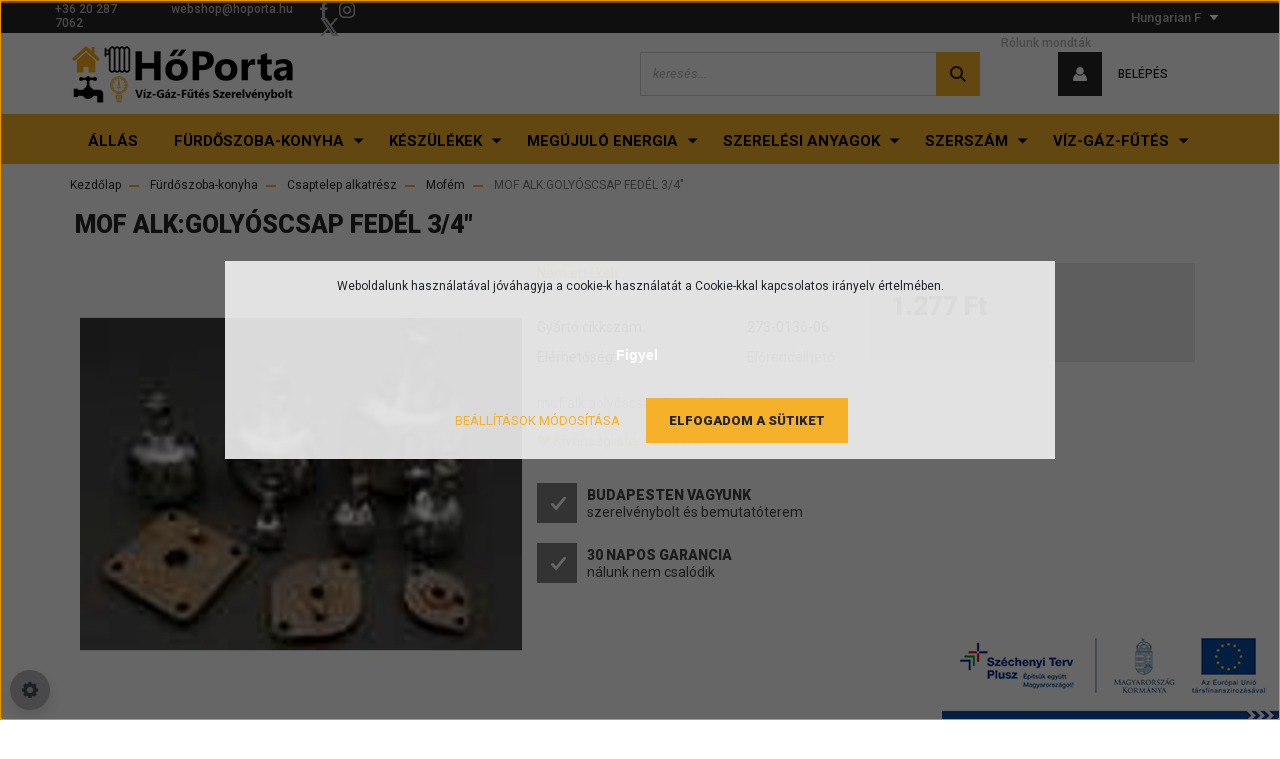

--- FILE ---
content_type: text/html; charset=UTF-8
request_url: https://www.hoporta.hu/mof-alkgolyoscsap-fedel-34-7872
body_size: 30676
content:
<!DOCTYPE html>
<html lang="hu" dir="ltr">
<head>
    <title>MOF ALK:GOLYÓSCSAP FEDÉL 3/4 Hőporta épületgépész szaküzlet, szerelvénybolt, webáruház</title>
    <meta charset="utf-8">
    <meta name="keywords" content="MOF ALK:GOLYÓSCSAP FEDÉL 3/4, épületgépész szaküzlet, víz gáz fűtés szerelvénybolt, épületgépészeti kivitelezés, víz gáz fűtés alkatrész, épületgépész webáruház">
    <meta name="description" content="MOF ALK:GOLYÓSCSAP FEDÉL 3/4 - Hőporta épületgépész webshop, szerelvénybolt - rendeljen most 1.277 Ft-os áron, gyors szállítással, akár ingyen.Kattintson ide>>">
    <meta name="robots" content="index, follow">
    <link rel="image_src" href="https://hoporta.cdn.shoprenter.hu/custom/hoporta/image/data/product/7872.jpg.webp?lastmod=1722860693.1720174048">
    <meta property="og:title" content="MOF ALK:GOLYÓSCSAP FEDÉL 3/4&quot;" />
    <meta property="og:type" content="product" />
    <meta property="og:url" content="https://www.hoporta.hu/mof-alkgolyoscsap-fedel-34-7872" />
    <meta property="og:image" content="https://hoporta.cdn.shoprenter.hu/custom/hoporta/image/cache/w1910h1000/product/7872.jpg.webp?lastmod=1722860693.1720174048" />
    <meta property="og:description" content="mof alk:golyóscsap fedél 3/4&quot;" />
    <link href="https://hoporta.cdn.shoprenter.hu/custom/hoporta/image/data/hoporta-favicon-v2.png?lastmod=1588595144.1720174048" rel="icon" />
    <link href="https://hoporta.cdn.shoprenter.hu/custom/hoporta/image/data/hoporta-favicon-v2.png?lastmod=1588595144.1720174048" rel="apple-touch-icon" />
    <base href="https://www.hoporta.hu:443" />
    <meta name="google-site-verification" content="4s0mvkRas1Ic5WDalC6wcppA8PaxiOjfwDNB37xnvqE" />
<meta name="google-site-verification" content="UvmCAPNXjf4_Zd5V-_wWZj8J8EqSCl-dllj8h9oVcrA" />

    <meta name="viewport" content="width=device-width, initial-scale=1, maximum-scale=1, user-scalable=0">
            <link href="https://www.hoporta.hu/mof-alkgolyoscsap-fedel-34-7872" rel="canonical">
    
            
                    
                <link rel="preconnect" href="https://fonts.googleapis.com">
    <link rel="preconnect" href="https://fonts.gstatic.com" crossorigin>
    <link href="https://fonts.googleapis.com/css2?family=Roboto:ital,wght@0,300;0,400;0,500;0,700;0,900;1,300;1,400;1,500;1,700;1,900&display=swap" rel="stylesheet">
            <link rel="stylesheet" href="https://hoporta.cdn.shoprenter.hu/web/compiled/css/fancybox2.css?v=1769602146" media="screen">
            <link rel="stylesheet" href="https://hoporta.cdn.shoprenter.hu/custom/hoporta/catalog/view/theme/stockholm_global/style/1745914295.1585500970.0.1713267461.css?v=null.1720174048" media="screen">
            <link rel="stylesheet" href="https://hoporta.cdn.shoprenter.hu/custom/hoporta/catalog/view/theme/stockholm_global/stylesheet/stylesheet.css?v=1713267460" media="screen">
        <script>
        window.nonProductQuality = 80;
    </script>
    <script src="//ajax.googleapis.com/ajax/libs/jquery/1.10.2/jquery.min.js"></script>
    <script>window.jQuery || document.write('<script src="https://hoporta.cdn.shoprenter.hu/catalog/view/javascript/jquery/jquery-1.10.2.min.js?v=1484139539"><\/script>');</script>
    <script type="text/javascript" src="//cdn.jsdelivr.net/npm/slick-carousel@1.8.1/slick/slick.min.js"></script>

            
            
    

    <!--Header JavaScript codes--><script src="https://hoporta.cdn.shoprenter.hu/web/compiled/js/countdown.js?v=1769602145"></script><script src="https://hoporta.cdn.shoprenter.hu/web/compiled/js/base.js?v=1769602145"></script><script src="https://hoporta.cdn.shoprenter.hu/web/compiled/js/fancybox2.js?v=1769602145"></script><script src="https://hoporta.cdn.shoprenter.hu/web/compiled/js/productreview.js?v=1769602145"></script><script src="https://hoporta.cdn.shoprenter.hu/web/compiled/js/before_starter2_head.js?v=1769602145"></script><script src="https://hoporta.cdn.shoprenter.hu/web/compiled/js/before_starter2_productpage.js?v=1769602145"></script><script src="https://hoporta.cdn.shoprenter.hu/web/compiled/js/nanobar.js?v=1769602145"></script><script src="https://hoporta.cdn.shoprenter.hu/catalog/view/javascript/addtocart/addtocart.js?v=1726839966"></script><!--Header jQuery onLoad scripts--><script>window.countdownFormat='%D:%H:%M:%S';var BASEURL='https://www.hoporta.hu';Currency={"symbol_left":"","symbol_right":" Ft","decimal_place":0,"decimal_point":",","thousand_point":".","currency":"HUF","value":1};var ShopRenter=ShopRenter||{};ShopRenter.product={"id":7872,"sku":"7872","currency":"HUF","unitName":"db","price":1277.26,"name":"MOF ALK:GOLY\u00d3SCSAP FED\u00c9L 3\/4\"","brand":"Mof\u00e9m","currentVariant":[],"parent":{"id":7872,"sku":"7872","unitName":"db","price":1277.26,"name":"MOF ALK:GOLY\u00d3SCSAP FED\u00c9L 3\/4\""}};$(document).ready(function(){$('.fancybox').fancybox({maxWidth:820,maxHeight:650,afterLoad:function(){wrapCSS=$(this.element).data('fancybox-wrapcss');if(wrapCSS){$('.fancybox-wrap').addClass(wrapCSS);}},helpers:{thumbs:{width:50,height:50}}});$('.fancybox-inline').fancybox({maxWidth:820,maxHeight:650,type:'inline'});});$(window).load(function(){var init_similar_products_Scroller=function(){$("#similar_products .aurora-scroll-click-mode").each(function(){var max=0;$(this).find($(".list_prouctname")).each(function(){var h=$(this).height();max=h>max?h:max;});$(this).find($(".list_prouctname")).each(function(){$(this).height(max);});});$("#similar_products .aurora-scroll-click-mode").auroraScroll({autoMode:"click",frameRate:60,speed:2.5,direction:-1,elementClass:"product-snapshot",pauseAfter:false,horizontal:true,visible:1,arrowsPosition:1},function(){initAurora();});}
init_similar_products_Scroller();var init_boughtwith_Scroller=function(){$("#boughtwith .aurora-scroll-click-mode").each(function(){var max=0;$(this).find($(".list_prouctname")).each(function(){var h=$(this).height();max=h>max?h:max;});$(this).find($(".list_prouctname")).each(function(){$(this).height(max);});});$("#boughtwith .aurora-scroll-click-mode").auroraScroll({autoMode:"click",frameRate:60,speed:2.5,direction:-1,elementClass:"product-snapshot",pauseAfter:false,horizontal:true,visible:1,arrowsPosition:1},function(){initAurora();});}
init_boughtwith_Scroller();});</script><script src="https://hoporta.cdn.shoprenter.hu/web/compiled/js/vue/manifest.bundle.js?v=1769602142"></script><script>var ShopRenter=ShopRenter||{};ShopRenter.onCartUpdate=function(callable){document.addEventListener('cartChanged',callable)};ShopRenter.onItemAdd=function(callable){document.addEventListener('AddToCart',callable)};ShopRenter.onItemDelete=function(callable){document.addEventListener('deleteCart',callable)};ShopRenter.onSearchResultViewed=function(callable){document.addEventListener('AuroraSearchResultViewed',callable)};ShopRenter.onSubscribedForNewsletter=function(callable){document.addEventListener('AuroraSubscribedForNewsletter',callable)};ShopRenter.onCheckoutInitiated=function(callable){document.addEventListener('AuroraCheckoutInitiated',callable)};ShopRenter.onCheckoutShippingInfoAdded=function(callable){document.addEventListener('AuroraCheckoutShippingInfoAdded',callable)};ShopRenter.onCheckoutPaymentInfoAdded=function(callable){document.addEventListener('AuroraCheckoutPaymentInfoAdded',callable)};ShopRenter.onCheckoutOrderConfirmed=function(callable){document.addEventListener('AuroraCheckoutOrderConfirmed',callable)};ShopRenter.onCheckoutOrderPaid=function(callable){document.addEventListener('AuroraOrderPaid',callable)};ShopRenter.onCheckoutOrderPaidUnsuccessful=function(callable){document.addEventListener('AuroraOrderPaidUnsuccessful',callable)};ShopRenter.onProductPageViewed=function(callable){document.addEventListener('AuroraProductPageViewed',callable)};ShopRenter.onMarketingConsentChanged=function(callable){document.addEventListener('AuroraMarketingConsentChanged',callable)};ShopRenter.onCustomerRegistered=function(callable){document.addEventListener('AuroraCustomerRegistered',callable)};ShopRenter.onCustomerLoggedIn=function(callable){document.addEventListener('AuroraCustomerLoggedIn',callable)};ShopRenter.onCustomerUpdated=function(callable){document.addEventListener('AuroraCustomerUpdated',callable)};ShopRenter.onCartPageViewed=function(callable){document.addEventListener('AuroraCartPageViewed',callable)};ShopRenter.customer={"userId":0,"userClientIP":"3.142.141.155","userGroupId":8,"customerGroupTaxMode":"gross","customerGroupPriceMode":"only_gross","email":"","phoneNumber":"","name":{"firstName":"","lastName":""}};ShopRenter.theme={"name":"stockholm_global","family":"stockholm","parent":""};ShopRenter.shop={"name":"hoporta","locale":"hu","currency":{"code":"HUF","rate":1},"domain":"hoporta.myshoprenter.hu"};ShopRenter.page={"route":"product\/product","queryString":"mof-alkgolyoscsap-fedel-34-7872"};ShopRenter.formSubmit=function(form,callback){callback();};let loadedAsyncScriptCount=0;function asyncScriptLoaded(position){loadedAsyncScriptCount++;if(position==='body'){if(document.querySelectorAll('.async-script-tag').length===loadedAsyncScriptCount){if(/complete|interactive|loaded/.test(document.readyState)){document.dispatchEvent(new CustomEvent('asyncScriptsLoaded',{}));}else{document.addEventListener('DOMContentLoaded',()=>{document.dispatchEvent(new CustomEvent('asyncScriptsLoaded',{}));});}}}}</script><script type="text/javascript"async class="async-script-tag"onload="asyncScriptLoaded('header')"src="https://static2.rapidsearch.dev/resultpage.js?shop=hoporta.shoprenter.hu"></script><script type="text/javascript"async class="async-script-tag"onload="asyncScriptLoaded('header')"src="https://retargeting-cs.firebaseapp.com/retargeting.min.js"></script><script type="text/javascript"async class="async-script-tag"onload="asyncScriptLoaded('header')"src="https://onsite.optimonk.com/script.js?account=110789"></script><script type="text/javascript"src="https://hoporta.cdn.shoprenter.hu/web/compiled/js/vue/customerEventDispatcher.bundle.js?v=1769602142"></script>                
            
            <script>window.dataLayer=window.dataLayer||[];function gtag(){dataLayer.push(arguments)};var ShopRenter=ShopRenter||{};ShopRenter.config=ShopRenter.config||{};ShopRenter.config.googleConsentModeDefaultValue="denied";</script>                        <script type="text/javascript" src="https://hoporta.cdn.shoprenter.hu/web/compiled/js/vue/googleConsentMode.bundle.js?v=1769602142"></script>

            <!-- Facebook Pixel Code -->
<script>
  !function(f,b,e,v,n,t,s)
  {if(f.fbq)return;n=f.fbq=function(){n.callMethod?
  n.callMethod.apply(n,arguments):n.queue.push(arguments)};
  if(!f._fbq)f._fbq=n;n.push=n;n.loaded=!0;n.version='2.0';
  n.queue=[];t=b.createElement(e);t.async=!0;
  t.src=v;s=b.getElementsByTagName(e)[0];
  s.parentNode.insertBefore(t,s)}(window, document,'script',
  'https://connect.facebook.net/en_US/fbevents.js');
  fbq('consent', 'revoke');
fbq('init', '190540621992380');
  fbq('track', 'PageView');
document.addEventListener('AuroraProductPageViewed', function(auroraEvent) {
                    fbq('track', 'ViewContent', {
                        content_type: 'product',
                        content_ids: [auroraEvent.detail.product.id.toString()],
                        value: parseFloat(auroraEvent.detail.product.grossUnitPrice),
                        currency: auroraEvent.detail.product.currency
                    }, {
                        eventID: auroraEvent.detail.event.id
                    });
                });
document.addEventListener('AuroraAddedToCart', function(auroraEvent) {
    var fbpId = [];
    var fbpValue = 0;
    var fbpCurrency = '';

    auroraEvent.detail.products.forEach(function(item) {
        fbpValue += parseFloat(item.grossUnitPrice) * item.quantity;
        fbpId.push(item.id);
        fbpCurrency = item.currency;
    });


    fbq('track', 'AddToCart', {
        content_ids: fbpId,
        content_type: 'product',
        value: fbpValue,
        currency: fbpCurrency
    }, {
        eventID: auroraEvent.detail.event.id
    });
})
window.addEventListener('AuroraMarketingCookie.Changed', function(event) {
            let consentStatus = event.detail.isAccepted ? 'grant' : 'revoke';
            if (typeof fbq === 'function') {
                fbq('consent', consentStatus);
            }
        });
</script>
<noscript><img height="1" width="1" style="display:none"
  src="https://www.facebook.com/tr?id=190540621992380&ev=PageView&noscript=1"
/></noscript>
<!-- End Facebook Pixel Code -->
            
            
            
                <!--Global site tag(gtag.js)--><script async src="https://www.googletagmanager.com/gtag/js?id=G-K26WZJGX48"></script><script>window.dataLayer=window.dataLayer||[];function gtag(){dataLayer.push(arguments);}
gtag('js',new Date());gtag('config','G-K26WZJGX48');gtag('config','AW-1003950840',{"allow_enhanced_conversions":true});gtag('config','AW-349118249',{"allow_enhanced_conversions":true});</script>                                <script type="text/javascript" src="https://hoporta.cdn.shoprenter.hu/web/compiled/js/vue/GA4EventSender.bundle.js?v=1769602142"></script>

    
    
</head>

<body id="body" class="page-body product-page-body show-quantity-in-module show-quantity-in-category stockholm_global-body" role="document">
<div id="fb-root"></div><script>(function(d,s,id){var js,fjs=d.getElementsByTagName(s)[0];if(d.getElementById(id))return;js=d.createElement(s);js.id=id;js.src="//connect.facebook.net/hu_HU/sdk/xfbml.customerchat.js#xfbml=1&version=v2.12&autoLogAppEvents=1";fjs.parentNode.insertBefore(js,fjs);}(document,"script","facebook-jssdk"));</script>
                    

<!-- cached -->    <div class="nanobar-cookie-cog d-flex-center rounded-circle js-hidden-nanobar-button">
        <svg width="16" height="16" viewBox="0 0 24 24" fill="currentColor" xmlns="https://www.w3.org/2000/svg">
    <path d="M23.2736 9.61743L21.5884 9.32688C21.385 8.54237 21.0654 7.78693 20.6586 7.08959L21.6465 5.69492C21.908 5.34625 21.8789 4.8523 21.5593 4.56174L19.4092 2.41162C19.1186 2.09201 18.6247 2.06295 18.276 2.32446L16.8814 3.31235C16.184 2.93462 15.4286 2.61501 14.6731 2.41162L14.3826 0.726392C14.3245 0.290557 13.9467 0 13.5109 0H10.4891C10.0533 0 9.67554 0.290557 9.61743 0.726392L9.32688 2.41162C8.54237 2.61501 7.78693 2.93462 7.08959 3.3414L5.69492 2.35351C5.34625 2.09201 4.8523 2.12107 4.56174 2.44068L2.41162 4.5908C2.09201 4.88136 2.06295 5.3753 2.32446 5.72397L3.31235 7.11864C2.93462 7.81598 2.61501 8.57143 2.41162 9.32688L0.726392 9.61743C0.290557 9.67554 0 10.0533 0 10.4891V13.5109C0 13.9467 0.290557 14.3245 0.726392 14.3826L2.41162 14.6731C2.61501 15.4576 2.93462 16.2131 3.3414 16.9104L2.35351 18.3051C2.09201 18.6538 2.12107 19.1477 2.44068 19.4383L4.5908 21.5884C4.88136 21.908 5.3753 21.937 5.72397 21.6755L7.11864 20.6877C7.81598 21.0654 8.57143 21.385 9.32688 21.5884L9.61743 23.2736C9.67554 23.7094 10.0533 24 10.4891 24H13.5109C13.9467 24 14.3245 23.7094 14.3826 23.2736L14.6731 21.5884C15.4576 21.385 16.2131 21.0654 16.9104 20.6586L18.3051 21.6465C18.6538 21.908 19.1477 21.8789 19.4383 21.5593L21.5884 19.4092C21.908 19.1186 21.937 18.6247 21.6755 18.276L20.6877 16.8814C21.0654 16.184 21.385 15.4286 21.5884 14.6731L23.2736 14.3826C23.7094 14.3245 24 13.9467 24 13.5109V10.4891C24 10.0533 23.7094 9.67554 23.2736 9.61743ZM12 16.7942C9.35593 16.7942 7.20581 14.6441 7.20581 12C7.20581 9.35593 9.35593 7.20581 12 7.20581C14.6441 7.20581 16.7942 9.35593 16.7942 12C16.7942 14.6441 14.6441 16.7942 12 16.7942Z"/>
</svg>

    </div>
<div class="Fixed nanobar js-nanobar-first-login">
    <div class="container nanobar-container">
        <div class="row flex-column flex-sm-row">
            <div class="col-12 col-sm-6 col-lg-8 nanobar-text-cookies align-self-center text-sm-left">
                <p>Weboldalunk használatával jóváhagyja a cookie-k használatát a Cookie-kkal kapcsolatos irányelv értelmében.
</p>
<p> 
</p>
<p><strong style="-webkit-tap-highlight-color: rgba(0, 0, 0, 0); margin-right: 7px; color: rgb(255, 255, 255); font-family: Arial, Helvetica, sans-serif, sans-serif; font-size: 14px; line-height: 21px; border-radius: 4px !important;">Figyel</strong>
</p>
            </div>
            <div class="col-12 col-sm-6 col-lg-4 nanobar-buttons m-sm-0 text-center text-sm-right">
                <a href="" class="btn btn-link nanobar-settings-button js-nanobar-settings-button">
                    Beállítások módosítása
                </a>
                <a href="" class="btn btn-primary nanobar-btn js-nanobar-close-cookies" data-button-save-text="Beállítások mentése">
                    Elfogadom a sütiket
                </a>
            </div>
        </div>
        <div class="nanobar-cookies js-nanobar-cookies flex-column flex-sm-row text-left pt-3 mt-3" style="display: none;">
            <div class="custom-control custom-checkbox">
                <input id="required_cookies" class="custom-control-input" type="checkbox" name="required_cookies" disabled checked/>
                <label for="required_cookies" class="custom-control-label">
                    Szükséges cookie-k
                    <div class="cookies-help-text">
                        Ezek a cookie-k segítenek abban, hogy a webáruház használható és működőképes legyen.
                    </div>
                </label>
            </div>
            <div class="custom-control custom-checkbox">
                <input id="marketing_cookies" class="custom-control-input js-nanobar-marketing-cookies" type="checkbox" name="marketing_cookies"
                         checked />
                <label for="marketing_cookies" class="custom-control-label">
                    Marketing cookie-k
                    <div class="cookies-help-text">
                        Ezeket a cookie-k segítenek abban, hogy az Ön érdeklődési körének megfelelő reklámokat és termékeket jelenítsük meg a webáruházban.
                    </div>
                </label>
            </div>
        </div>
    </div>
</div>

<script>
    (function ($) {
        $(document).ready(function () {
            new AuroraNanobar.FirstLogNanobarCheckbox(jQuery('.js-nanobar-first-login'), 'modal');
        });
    })(jQuery);
</script>
<!-- /cached -->
<!-- cached --><div class="Fixed nanobar js-nanobar-free-shipping">
    <div class="container nanobar-container">
        <button type="button" class="close js-nanobar-close" aria-label="Close">
            <span aria-hidden="true">&times;</span>
        </button>
        <div class="nanobar-text px-3"></div>
    </div>
</div>

<script>$(document).ready(function(){document.nanobarInstance=new AuroraNanobar.FreeShippingNanobar($('.js-nanobar-free-shipping'),'modal','0','','1');});</script><!-- /cached -->
                <!-- page-wrap -->

                <div class="page-wrap">
                            
    <header class="sticky-header d-none d-lg-block">
                    <div class="header-top-line">
                <div class="container">
                    <div class="header-top d-flex">
                        <div class="header-top-left d-flex align-items-center">
                                <div id="section-header_contact_stockholm" class="section-wrapper ">
    
    <div class="module content-module section-module section-contact header-section-contact shoprenter-section">
    <div class="module-body section-module-body">
        <div class="contact-wrapper-box d-flex">
                            <div class="header-contact-col header-contact-phone">
                    <a class="header-contact-link" href="tel:+36 20 287 7062">
                        +36 20 287 7062
                    </a>
                </div>
                                        <div class="header-contact-col header-contact-mail">
                    <a class="header-contact-link" href="mailto:webshop@hoporta.hu">webshop@hoporta.hu</a>
                </div>
                        <div class="header-contact-social-box">
                                    <a class="header-contact-link" class="header-social-link" target="_blank" href="https://www.facebook.com/hoportawebaruhaz/">
                        <i>
                            <svg width="8" height="16" viewBox="0 0 12 24" fill="currentColor" xmlns="https://www.w3.org/2000/svg">
    <path d="M7.5 8.25V5.25C7.5 4.422 8.172 3.75 9 3.75H10.5V0H7.5C5.0145 0 3 2.0145 3 4.5V8.25H0V12H3V24H7.5V12H10.5L12 8.25H7.5Z"/>
</svg>
                        </i>
                    </a>
                                                    <a class="header-contact-link" class="header-social-link" target="_blank" href="https://www.instagram.com/hoporta_epuletgepeszet/">
                        <i>
                            <svg width="16" height="16" viewBox="0 0 16 16" fill="currentColor" xmlns="https://www.w3.org/2000/svg">
    <path d="M11 0H5C2.239 0 0 2.239 0 5V11C0 13.761 2.239 16 5 16H11C13.761 16 16 13.761 16 11V5C16 2.239 13.761 0 11 0ZM14.5 11C14.5 12.93 12.93 14.5 11 14.5H5C3.07 14.5 1.5 12.93 1.5 11V5C1.5 3.07 3.07 1.5 5 1.5H11C12.93 1.5 14.5 3.07 14.5 5V11Z"/>
    <path d="M8 4C5.791 4 4 5.791 4 8C4 10.209 5.791 12 8 12C10.209 12 12 10.209 12 8C12 5.791 10.209 4 8 4ZM8 10.5C6.622 10.5 5.5 9.378 5.5 8C5.5 6.621 6.622 5.5 8 5.5C9.378 5.5 10.5 6.621 10.5 8C10.5 9.378 9.378 10.5 8 10.5Z"/>
    <path d="M12.3 4.233C12.5944 4.233 12.833 3.99437 12.833 3.7C12.833 3.40563 12.5944 3.167 12.3 3.167C12.0056 3.167 11.767 3.40563 11.767 3.7C11.767 3.99437 12.0056 4.233 12.3 4.233Z"/>
</svg>

                        </i>
                    </a>
                                                                    <a class="header-contact-link" class="header-social-link" target="_blank" href="#">
                        <i>
                            <svg width="19" height="18" viewBox="0 0 19 18" fill="none" xmlns="http://www.w3.org/2000/svg">
    <path d="M11.1271 7.6874L17.3717 0.428571H15.8919L10.4697 6.73131L6.13903 0.428571H1.14411L7.69294 9.95943L1.14411 17.5714H2.62396L8.34992 10.9155L12.9234 17.5714H17.9184L11.1271 7.6874ZM3.15717 1.54258H5.43014L15.8926 16.5081H13.6196L3.15717 1.54258Z" fill="currentColor"/>
    <path fill-rule="evenodd" clip-rule="evenodd" d="M0.329554 0H6.36446L10.5077 6.02992L15.6952 0H18.3056L11.6671 7.71671L18.7327 18H12.6978L8.31178 11.6169L2.82052 18H0.209961L7.15272 9.93012L0.329554 0ZM1.9585 0.857143L8.23299 9.98874L2.07809 17.1429H2.42723L8.38788 10.2141L13.1489 17.1429H17.1038L10.5869 7.65809L16.4375 0.857143H16.0884L10.4316 7.4327L5.91343 0.857143H1.9585ZM2.33455 1.11401H5.65335L16.715 16.9367H13.3962L2.33455 1.11401ZM3.97962 1.97115L13.8428 16.0795H15.07L5.20675 1.97115H3.97962Z" fill="currentColor"/>
</svg>

                        </i>
                    </a>
                                            </div>
        </div>
    </div>
</div>


</div>

                        </div>
                        <div class="header-top-right d-flex ml-auto">
                            <!-- cached -->
    <ul class="nav headermenu-list">
                    <li class="nav-item">
                <a class="nav-link" href="https://www.hoporta.hu/szerelvenybolt_budapest"
                    target="_self"
                                        title="Szerelvénybolt Budapest"
                >
                    Szerelvénybolt Budapest
                </a>
                            </li>
                    <li class="nav-item">
                <a class="nav-link" href="https://www.hoporta.hu/index.php?route=product/list&amp;special=1"
                    target="_self"
                                        title="Akciós termékeink"
                >
                    Akciós termékeink
                </a>
                            </li>
                    <li class="nav-item">
                <a class="nav-link" href="https://www.hoporta.hu/index.php?route=product/list&amp;latest=46"
                    target="_self"
                                        title="Legújabb termékeink"
                >
                    Legújabb termékeink
                </a>
                            </li>
                    <li class="nav-item">
                <a class="nav-link" href="https://www.hoporta.hu/index.php?route=information/contact"
                    target="_self"
                                        title="Kapcsolat"
                >
                    Kapcsolat
                </a>
                            </li>
                    <li class="nav-item">
                <a class="nav-link" href="https://www.hoporta.hu/garancia-56"
                    target="_self"
                                        title="Garancia"
                >
                    Garancia
                </a>
                            </li>
                    <li class="nav-item">
                <a class="nav-link" href="https://www.hoporta.hu/hirek_1"
                    target="_self"
                                        title="Hírek"
                >
                    Hírek
                </a>
                            </li>
                    <li class="nav-item">
                <a class="nav-link" href="https://www.hoporta.hu/rolunk_mondtak"
                    target="_self"
                                        title="Rólunk mondták"
                >
                    Rólunk mondták
                </a>
                            </li>
            </ul>
    <!-- /cached -->
                            <div class="header-language-currencies d-flex align-items-center">
                                
                                <!-- cached -->


                    
    
    <div id="currenciesselect" class="module content-module header-position hide-top currenciesselect-module" >
                                    <div class="module-body">
                        <form action="/" method="post" enctype="multipart/form-data">
            <select class="form-control form-control-sm currencieselect-select" name="currency_id" onchange="this.form.submit()">
                                    <option
                        value="HUF" selected="selected">
                        Hungarian Forint
                    </option>
                            </select>
        </form>
            </div>
                                </div>
    
    <!-- /cached -->
                            </div>
                        </div>
                    </div>
                </div>
            </div>
            <div class="header-middle-line">
                <div class="container">
                    <div class="header-middle d-flex justify-content-between">
                        <!-- cached -->
    <a class="navbar-brand" href="/"><img style="border: 0; max-width: 225px;" src="https://hoporta.cdn.shoprenter.hu/custom/hoporta/image/cache/w225h60m00/logo-hoporta-v4.png?v=1588595829" title="Hőporta Épületgépész Webshop" alt="Hőporta Épületgépész Webshop" /></a>
<!-- /cached -->
                                                    
<div class="dropdown search-module d-flex">
    <div class="input-group">
        <input class="form-control disableAutocomplete" type="text" placeholder="keresés..." value=""
               id="filter_keyword" 
               onclick="this.value=(this.value==this.defaultValue)?'':this.value;"/>
        <div class="input-group-append">
            <button class="btn btn-primary" onclick="moduleSearch();">
                <svg width="16" height="16" viewBox="0 0 24 24" fill="currentColor" xmlns="https://www.w3.org/2000/svg">
    <path d="M17.6125 15.4913C18.7935 13.8785 19.4999 11.8975 19.4999 9.74998C19.4999 4.37403 15.1259 0 9.74993 0C4.37398 0 0 4.37403 0 9.74998C0 15.1259 4.37403 19.5 9.74998 19.5C11.8975 19.5 13.8787 18.7934 15.4915 17.6124L21.8789 23.9999L24 21.8788C24 21.8787 17.6125 15.4913 17.6125 15.4913ZM9.74998 16.4999C6.02782 16.4999 3.00001 13.4721 3.00001 9.74998C3.00001 6.02782 6.02782 3.00001 9.74998 3.00001C13.4721 3.00001 16.5 6.02782 16.5 9.74998C16.5 13.4721 13.4721 16.4999 9.74998 16.4999Z"/>
</svg>

            </button>
        </div>
    </div>

    <input type="hidden" id="filter_description" value="1"/>
    <input type="hidden" id="search_shopname" value="hoporta"/>
    <div id="results" class="dropdown-menu search-results p-0"></div>
</div>



                                                <!-- cached -->
    <ul class="nav login-list">
                    <li class="nav-item nav-item-login">
                <a class="nav-link d-flex align-items-center header-middle-link" href="index.php?route=account/login" title="Belépés">
                    <span class="btn d-flex justify-content-center align-items-center nav-item-login-icon header-icon-box">
                        <svg width="14" height="14" viewBox="0 0 24 24" fill="currentColor" xmlns="https://www.w3.org/2000/svg">
    <path d="M18.3622 11.696C16.8819 13.6134 14.6142 14.8278 12 14.8278C9.44882 14.8278 7.11811 13.6134 5.63779 11.696C2.20472 13.901 0 17.7358 0 21.986C0 23.1364 0.88189 23.9992 1.98425 23.9992H21.9843C23.1181 24.0312 24 23.0725 24 21.986C24 17.7358 21.7953 13.8691 18.3622 11.696Z"/>
    <path d="M12 0C8.40945 0 5.51181 2.97194 5.51181 6.58301C5.51181 10.226 8.44094 13.166 12 13.166C15.5591 13.166 18.4882 10.258 18.4882 6.58301C18.4882 2.90803 15.5906 0 12 0Z"/>
</svg>

                    </span>
                    <span class="d-flex login-item-title">
                        Belépés
                    </span>
                </a>
            </li>
            <li class="nav-item nav-item-register d-none">
                <a class="nav-link" href="index.php?route=account/create" title="Regisztráció">
                    Regisztráció
                </a>
            </li>
            </ul>
<!-- /cached -->
                        
                        <div id="js-cart" class="d-md-flex align-items-md-center">
                            
                        </div>
                    </div>
                </div>
            </div>
            <div class="header-bottom-line">
                <div class="container">
                    <div class="header-bottom">
                        <nav class="navbar navbar-expand-lg justify-content-between">
                            


                    
            <div id="module_category_wrapper" class="module-category-wrapper">
    
    <div id="category" class="module content-module header-position category-module" >
                <div class="module-body">
                        <div id="category-nav">
            


<ul class="nav nav-pills category category-menu sf-menu sf-horizontal cached">
    <li id="cat_50541" class="nav-item item category-list module-list even">
    <a href="https://www.hoporta.hu/allas-50541" class="nav-link">
        <span>Állás</span>
    </a>
    </li><li id="cat_50511" class="nav-item item category-list module-list parent odd">
    <a href="https://www.hoporta.hu/furdoszoba-konyha-50511" class="nav-link">
        <span>Fürdőszoba-konyha</span>
    </a>
            <ul class="nav flex-column children"><li id="cat_10015" class="nav-item item category-list module-list parent even">
    <a href="https://www.hoporta.hu/furdoszoba-konyha-50511/csaptelep-10015" class="nav-link">
        <span>Csaptelep</span>
    </a>
            <ul class="nav flex-column children"><li id="cat_50482" class="nav-item item category-list module-list even">
    <a href="https://www.hoporta.hu/furdoszoba-konyha-50511/csaptelep-10015/bojler-csaptelep-50482" class="nav-link">
        <span>Bojler csaptelep</span>
    </a>
    </li><li id="cat_30181" class="nav-item item category-list module-list odd">
    <a href="https://www.hoporta.hu/furdoszoba-konyha-50511/csaptelep-10015/csaptelep" class="nav-link">
        <span>Csaptelep</span>
    </a>
    </li><li id="cat_50290" class="nav-item item category-list module-list even">
    <a href="https://www.hoporta.hu/furdoszoba-konyha-50511/csaptelep-10015/kad-csaptelep" class="nav-link">
        <span>Kád csaptelep</span>
    </a>
    </li><li id="cat_50044" class="nav-item item category-list module-list odd">
    <a href="https://www.hoporta.hu/furdoszoba-konyha-50511/csaptelep-10015/kad-mosdo-tolto-csap" class="nav-link">
        <span>Kád mosdó töltő csap</span>
    </a>
    </li><li id="cat_50470" class="nav-item item category-list module-list even">
    <a href="https://www.hoporta.hu/furdoszoba-konyha-50511/csaptelep-10015/mosdo-csaptelep" class="nav-link">
        <span>Mosdó csaptelep</span>
    </a>
    </li><li id="cat_50532" class="nav-item item category-list module-list odd">
    <a href="https://www.hoporta.hu/furdoszoba-konyha-50511/csaptelep-10015/zuhany-csaptelep-50532" class="nav-link">
        <span>Zuhany csaptelep</span>
    </a>
    </li><li id="cat_50475" class="nav-item item category-list module-list even">
    <a href="https://www.hoporta.hu/furdoszoba-konyha-50511/csaptelep-10015/melscher" class="nav-link">
        <span>Mosogató csaptelep</span>
    </a>
    </li></ul>
    </li><li id="cat_30210" class="nav-item item category-list module-list parent odd">
    <a href="https://www.hoporta.hu/furdoszoba-konyha-50511/mosogatok" class="nav-link">
        <span>Mosogatók</span>
    </a>
            <ul class="nav flex-column children"><li id="cat_50455" class="nav-item item category-list module-list even">
    <a href="https://www.hoporta.hu/furdoszoba-konyha-50511/mosogatok/rozsdamentes-mosogatok" class="nav-link">
        <span>Rozsdamentes</span>
    </a>
    </li></ul>
    </li><li id="cat_10006" class="nav-item item category-list module-list parent even">
    <a href="https://www.hoporta.hu/furdoszoba-konyha-50511/szaniter-10006" class="nav-link">
        <span>Szaniter</span>
    </a>
            <ul class="nav flex-column children"><li id="cat_50159" class="nav-item item category-list module-list even">
    <a href="https://www.hoporta.hu/furdoszoba-konyha-50511/szaniter-10006/csempe-ajto-szellozoracs" class="nav-link">
        <span>Csempe ajtó,szellőzőrács</span>
    </a>
    </li><li id="cat_50158" class="nav-item item category-list module-list odd">
    <a href="https://www.hoporta.hu/furdoszoba-konyha-50511/szaniter-10006/kionto-50158" class="nav-link">
        <span>Falikút</span>
    </a>
    </li><li id="cat_50040" class="nav-item item category-list module-list even">
    <a href="https://www.hoporta.hu/furdoszoba-konyha-50511/szaniter-10006/mosdok" class="nav-link">
        <span>Kézmosó, mosdók</span>
    </a>
    </li><li id="cat_30032" class="nav-item item category-list module-list odd">
    <a href="https://www.hoporta.hu/furdoszoba-konyha-50511/szaniter-10006/furdoszoba-kiegeszitok" class="nav-link">
        <span>Kiegészítők</span>
    </a>
    </li><li id="cat_30157" class="nav-item item category-list module-list parent even">
    <a href="https://www.hoporta.hu/furdoszoba-konyha-50511/szaniter-10006/kadak" class="nav-link">
        <span>Kolpa San</span>
    </a>
            <ul class="nav flex-column children"><li id="cat_50148" class="nav-item item category-list module-list even">
    <a href="https://www.hoporta.hu/furdoszoba-konyha-50511/szaniter-10006/kadak/furdokadak" class="nav-link">
        <span>Kád</span>
    </a>
    </li><li id="cat_50526" class="nav-item item category-list module-list odd">
    <a href="https://www.hoporta.hu/furdoszoba-konyha-50511/szaniter-10006/kadak/zuhanykabin-50526" class="nav-link">
        <span>Zuhanykabin</span>
    </a>
    </li><li id="cat_50527" class="nav-item item category-list module-list even">
    <a href="https://www.hoporta.hu/furdoszoba-konyha-50511/szaniter-10006/kadak/zuhanytalca-50527" class="nav-link">
        <span>Zuhanytálca</span>
    </a>
    </li></ul>
    </li><li id="cat_50479" class="nav-item item category-list module-list odd">
    <a href="https://www.hoporta.hu/furdoszoba-konyha-50511/szaniter-10006/wc-csesze-50479" class="nav-link">
        <span>Wc csésze</span>
    </a>
    </li><li id="cat_30156" class="nav-item item category-list module-list even">
    <a href="https://www.hoporta.hu/furdoszoba-konyha-50511/szaniter-10006/zuhany-30156" class="nav-link">
        <span>Zuhany</span>
    </a>
    </li><li id="cat_50071" class="nav-item item category-list module-list odd">
    <a href="https://www.hoporta.hu/furdoszoba-konyha-50511/szaniter-10006/zuhanyfej-50071" class="nav-link">
        <span>Zuhanyfej</span>
    </a>
    </li><li id="cat_50070" class="nav-item item category-list module-list even">
    <a href="https://www.hoporta.hu/furdoszoba-konyha-50511/szaniter-10006/zuhanygegecso" class="nav-link">
        <span>Zuhanygégecső</span>
    </a>
    </li></ul>
    </li><li id="cat_10024" class="nav-item item category-list module-list parent odd">
    <a href="https://www.hoporta.hu/furdoszoba-konyha-50511/lefolyo-csatorna-10024" class="nav-link">
        <span>Szifonok-Folyókák</span>
    </a>
            <ul class="nav flex-column children"><li id="cat_50001" class="nav-item item category-list module-list even">
    <a href="https://www.hoporta.hu/furdoszoba-konyha-50511/lefolyo-csatorna-10024/aco-50001" class="nav-link">
        <span>Alcaplast</span>
    </a>
    </li><li id="cat_50055" class="nav-item item category-list module-list odd">
    <a href="https://www.hoporta.hu/furdoszoba-konyha-50511/lefolyo-csatorna-10024/styron-bekotoelemek" class="nav-link">
        <span>bekötőelemek</span>
    </a>
    </li><li id="cat_50145" class="nav-item item category-list module-list even">
    <a href="https://www.hoporta.hu/furdoszoba-konyha-50511/lefolyo-csatorna-10024/szifonok-hl" class="nav-link">
        <span>HL szifon</span>
    </a>
    </li><li id="cat_50164" class="nav-item item category-list module-list odd">
    <a href="https://www.hoporta.hu/furdoszoba-konyha-50511/lefolyo-csatorna-10024/mosogep-bekotocsovek" class="nav-link">
        <span>Mosógép bekötőelemek</span>
    </a>
    </li><li id="cat_50497" class="nav-item item category-list module-list even">
    <a href="https://www.hoporta.hu/furdoszoba-konyha-50511/lefolyo-csatorna-10024/laguna-50497" class="nav-link">
        <span>Styron</span>
    </a>
    </li><li id="cat_50054" class="nav-item item category-list module-list odd">
    <a href="https://www.hoporta.hu/furdoszoba-konyha-50511/lefolyo-csatorna-10024/styron-szifonok" class="nav-link">
        <span>szifonok</span>
    </a>
    </li></ul>
    </li><li id="cat_10031" class="nav-item item category-list module-list parent even">
    <a href="https://www.hoporta.hu/furdoszoba-konyha-50511/wc-tartaly-10031" class="nav-link">
        <span>WC tartály</span>
    </a>
            <ul class="nav flex-column children"><li id="cat_50049" class="nav-item item category-list module-list even">
    <a href="https://www.hoporta.hu/furdoszoba-konyha-50511/wc-tartaly-10031/beepitheto-wc-tartaly" class="nav-link">
        <span>Beépíthető tartály</span>
    </a>
    </li><li id="cat_50121" class="nav-item item category-list module-list odd">
    <a href="https://www.hoporta.hu/furdoszoba-konyha-50511/wc-tartaly-10031/domotor-wc-tartalyok" class="nav-link">
        <span>Dömötör</span>
    </a>
    </li><li id="cat_50050" class="nav-item item category-list module-list even">
    <a href="https://www.hoporta.hu/furdoszoba-konyha-50511/wc-tartaly-10031/geberit-50050" class="nav-link">
        <span>Geberit</span>
    </a>
    </li><li id="cat_50123" class="nav-item item category-list module-list odd">
    <a href="https://www.hoporta.hu/furdoszoba-konyha-50511/wc-tartaly-10031/higienia-wc-tartaly" class="nav-link">
        <span>Higénia</span>
    </a>
    </li><li id="cat_50430" class="nav-item item category-list module-list even">
    <a href="https://www.hoporta.hu/furdoszoba-konyha-50511/wc-tartaly-10031/laguna-wc-tartaly" class="nav-link">
        <span>Laguna</span>
    </a>
    </li><li id="cat_50485" class="nav-item item category-list module-list odd">
    <a href="https://www.hoporta.hu/furdoszoba-konyha-50511/wc-tartaly-10031/schell-50485" class="nav-link">
        <span>Schell</span>
    </a>
    </li><li id="cat_50090" class="nav-item item category-list module-list even">
    <a href="https://www.hoporta.hu/furdoszoba-konyha-50511/wc-tartaly-10031/wc-alkatreszek-es-tartozekok" class="nav-link">
        <span>Wc tartozék</span>
    </a>
    </li><li id="cat_50053" class="nav-item item category-list module-list odd">
    <a href="https://www.hoporta.hu/furdoszoba-konyha-50511/wc-tartaly-10031/wc-uloke-50053" class="nav-link">
        <span>WC ülőke</span>
    </a>
    </li></ul>
    </li><li id="cat_30158" class="nav-item item category-list module-list parent odd">
    <a href="https://www.hoporta.hu/furdoszoba-konyha-50511/alkatresz-30158" class="nav-link">
        <span>Csaptelep alkatrész</span>
    </a>
            <ul class="nav flex-column children"><li id="cat_50318" class="nav-item item category-list module-list even">
    <a href="https://www.hoporta.hu/furdoszoba-konyha-50511/alkatresz-30158/grohe-50318" class="nav-link">
        <span>Grohe</span>
    </a>
    </li><li id="cat_50151" class="nav-item item category-list module-list odd">
    <a href="https://www.hoporta.hu/furdoszoba-konyha-50511/alkatresz-30158/kifolyocsovek-50151" class="nav-link">
        <span>Kifolyócsövek</span>
    </a>
    </li><li id="cat_50267" class="nav-item item category-list module-list even">
    <a href="https://www.hoporta.hu/furdoszoba-konyha-50511/alkatresz-30158/kludi-50267" class="nav-link">
        <span>Kludi</span>
    </a>
    </li><li id="cat_50047" class="nav-item item category-list module-list odd">
    <a href="https://www.hoporta.hu/furdoszoba-konyha-50511/alkatresz-30158/mofem-50047" class="nav-link">
        <span>Mofém</span>
    </a>
    </li><li id="cat_50373" class="nav-item item category-list module-list even">
    <a href="https://www.hoporta.hu/furdoszoba-konyha-50511/alkatresz-30158/siroflex-50373" class="nav-link">
        <span>Perlátor</span>
    </a>
    </li></ul>
    </li></ul>
    </li><li id="cat_10035" class="nav-item item category-list module-list parent even">
    <a href="https://www.hoporta.hu/kazanok-keszulekek-10035" class="nav-link">
        <span>Készülékek</span>
    </a>
            <ul class="nav flex-column children"><li id="cat_30083" class="nav-item item category-list module-list parent even">
    <a href="https://www.hoporta.hu/kazanok-keszulekek-10035/bojler-30083" class="nav-link">
        <span>Bojler</span>
    </a>
            <ul class="nav flex-column children"><li id="cat_50408" class="nav-item item category-list module-list even">
    <a href="https://www.hoporta.hu/kazanok-keszulekek-10035/bojler-30083/bojler-alkatresz-50408" class="nav-link">
        <span>Bojler alkatrész</span>
    </a>
    </li><li id="cat_50214" class="nav-item item category-list module-list odd">
    <a href="https://www.hoporta.hu/kazanok-keszulekek-10035/bojler-30083/villany-bojler-50214" class="nav-link">
        <span>Villanybojler</span>
    </a>
    </li></ul>
    </li><li id="cat_30180" class="nav-item item category-list module-list parent odd">
    <a href="https://www.hoporta.hu/kazanok-keszulekek-10035/tartozek-30180" class="nav-link">
        <span>Tartozék</span>
    </a>
            <ul class="nav flex-column children"><li id="cat_50440" class="nav-item item category-list module-list even">
    <a href="https://www.hoporta.hu/kazanok-keszulekek-10035/tartozek-30180/elektromossag-50440" class="nav-link">
        <span>Elektromos tarozékok</span>
    </a>
    </li><li id="cat_50343" class="nav-item item category-list module-list odd">
    <a href="https://www.hoporta.hu/kazanok-keszulekek-10035/tartozek-30180/feg-tartozek-50343" class="nav-link">
        <span>Fég alkatrészek</span>
    </a>
    </li><li id="cat_50424" class="nav-item item category-list module-list even">
    <a href="https://www.hoporta.hu/kazanok-keszulekek-10035/tartozek-30180/gaztuzhely-50424" class="nav-link">
        <span>Gáztűzhely alkatrész</span>
    </a>
    </li></ul>
    </li></ul>
    </li><li id="cat_50521" class="nav-item item category-list module-list parent odd">
    <a href="https://www.hoporta.hu/megujulo-energia-50521" class="nav-link">
        <span>Megújuló Energia</span>
    </a>
            <ul class="nav flex-column children"><li id="cat_50263" class="nav-item item category-list module-list even">
    <a href="https://www.hoporta.hu/megujulo-energia-50521/walltherm-50263" class="nav-link">
        <span>Felületfűtés, hűtés</span>
    </a>
    </li><li id="cat_30152" class="nav-item item category-list module-list parent odd">
    <a href="https://www.hoporta.hu/megujulo-energia-50521/szerelvenyek-30152" class="nav-link">
        <span>Napkollektor kiegészítők</span>
    </a>
            <ul class="nav flex-column children"><li id="cat_50200" class="nav-item item category-list module-list even">
    <a href="https://www.hoporta.hu/megujulo-energia-50521/szerelvenyek-30152/szolar-fagyallo-folyadek" class="nav-link">
        <span>Fagyálló </span>
    </a>
    </li><li id="cat_50198" class="nav-item item category-list module-list odd">
    <a href="https://www.hoporta.hu/megujulo-energia-50521/szerelvenyek-30152/solar-tartozekok" class="nav-link">
        <span>Szerelvények</span>
    </a>
    </li><li id="cat_50199" class="nav-item item category-list module-list even">
    <a href="https://www.hoporta.hu/megujulo-energia-50521/szerelvenyek-30152/tagulasi-tartaly-50199" class="nav-link">
        <span>Tágulási tartály</span>
    </a>
    </li></ul>
    </li><li id="cat_10003" class="nav-item item category-list module-list parent even">
    <a href="https://www.hoporta.hu/megujulo-energia-50521/napkollektor-10003" class="nav-link">
        <span>Megújuló energia</span>
    </a>
            <ul class="nav flex-column children"><li id="cat_30150" class="nav-item item category-list module-list parent even">
    <a href="https://www.hoporta.hu/megujulo-energia-50521/napkollektor-10003/tarolo-30150" class="nav-link">
        <span>Tároló</span>
    </a>
            <ul class="nav flex-column children"><li id="cat_50231" class="nav-item item category-list module-list even">
    <a href="https://www.hoporta.hu/megujulo-energia-50521/napkollektor-10003/tarolo-30150/puffer-tartaly-50231" class="nav-link">
        <span>Puffer tartály</span>
    </a>
    </li><li id="cat_50172" class="nav-item item category-list module-list odd">
    <a href="https://www.hoporta.hu/megujulo-energia-50521/napkollektor-10003/tarolo-30150/tarolo-ind1-hocser-50172" class="nav-link">
        <span>Tároló 1 hőcserélős</span>
    </a>
    </li></ul>
    </li></ul>
    </li></ul>
    </li><li id="cat_10032" class="nav-item item category-list module-list parent even">
    <a href="https://www.hoporta.hu/szerelesi-anyagok-10032" class="nav-link">
        <span>Szerelési anyagok</span>
    </a>
            <ul class="nav flex-column children"><li id="cat_50022" class="nav-item item category-list module-list even">
    <a href="https://www.hoporta.hu/szerelesi-anyagok-10032/szilfox-50022" class="nav-link">
        <span>Adalékok</span>
    </a>
    </li><li id="cat_50075" class="nav-item item category-list module-list odd">
    <a href="https://www.hoporta.hu/szerelesi-anyagok-10032/csobilincs-tiplis-50075" class="nav-link">
        <span>Bilincsek</span>
    </a>
    </li><li id="cat_50278" class="nav-item item category-list module-list even">
    <a href="https://www.hoporta.hu/szerelesi-anyagok-10032/csavar-csavaranya" class="nav-link">
        <span>Csavar, anya, tipli</span>
    </a>
    </li><li id="cat_50103" class="nav-item item category-list module-list odd">
    <a href="https://www.hoporta.hu/szerelesi-anyagok-10032/csorozsa" class="nav-link">
        <span>Csőrózsa</span>
    </a>
    </li><li id="cat_50523" class="nav-item item category-list module-list even">
    <a href="https://www.hoporta.hu/szerelesi-anyagok-10032/outlet-kiarusitas-50523" class="nav-link">
        <span>Forraszt</span>
    </a>
    </li><li id="cat_50020" class="nav-item item category-list module-list odd">
    <a href="https://www.hoporta.hu/szerelesi-anyagok-10032/hegesztopalca" class="nav-link">
        <span>Heggeszt</span>
    </a>
    </li><li id="cat_50147" class="nav-item item category-list module-list even">
    <a href="https://www.hoporta.hu/szerelesi-anyagok-10032/javitokeszlet-50147" class="nav-link">
        <span>Javítókészlet</span>
    </a>
    </li><li id="cat_50021" class="nav-item item category-list module-list odd">
    <a href="https://www.hoporta.hu/szerelesi-anyagok-10032/loctite-50021" class="nav-link">
        <span>Menet tömítés</span>
    </a>
    </li><li id="cat_50019" class="nav-item item category-list module-list even">
    <a href="https://www.hoporta.hu/szerelesi-anyagok-10032/gazpatron" class="nav-link">
        <span>Mérés, jelölés</span>
    </a>
    </li><li id="cat_50165" class="nav-item item category-list module-list odd">
    <a href="https://www.hoporta.hu/szerelesi-anyagok-10032/pvc-ragaszto" class="nav-link">
        <span>Ragasztó</span>
    </a>
    </li><li id="cat_50250" class="nav-item item category-list module-list even">
    <a href="https://www.hoporta.hu/szerelesi-anyagok-10032/sitteszsak-50250" class="nav-link">
        <span>Sitteszsák</span>
    </a>
    </li><li id="cat_50016" class="nav-item item category-list module-list odd">
    <a href="https://www.hoporta.hu/szerelesi-anyagok-10032/egyeb-szerelesi-segedanyagok" class="nav-link">
        <span>Szappanok, Zsírok</span>
    </a>
    </li><li id="cat_10009" class="nav-item item category-list module-list even">
    <a href="https://www.hoporta.hu/szerelesi-anyagok-10032/segedanyag-10009" class="nav-link">
        <span>Szerelési segédanyag</span>
    </a>
    </li><li id="cat_50162" class="nav-item item category-list module-list odd">
    <a href="https://www.hoporta.hu/szerelesi-anyagok-10032/egyeb-rogzites" class="nav-link">
        <span>Szerelősín</span>
    </a>
    </li><li id="cat_50365" class="nav-item item category-list module-list even">
    <a href="https://www.hoporta.hu/szerelesi-anyagok-10032/padlofutes-50365" class="nav-link">
        <span>Szigetelés</span>
    </a>
    </li><li id="cat_50023" class="nav-item item category-list module-list odd">
    <a href="https://www.hoporta.hu/szerelesi-anyagok-10032/sziloplaszt" class="nav-link">
        <span>Sziloplast Purhab</span>
    </a>
    </li><li id="cat_50076" class="nav-item item category-list module-list even">
    <a href="https://www.hoporta.hu/szerelesi-anyagok-10032/csobilincs-tocsavar-50076" class="nav-link">
        <span>Tőcsavar</span>
    </a>
    </li><li id="cat_50002" class="nav-item item category-list module-list odd">
    <a href="https://www.hoporta.hu/szerelesi-anyagok-10032/tomites-50002" class="nav-link">
        <span>Tömítések</span>
    </a>
    </li><li id="cat_50025" class="nav-item item category-list module-list even">
    <a href="https://www.hoporta.hu/szerelesi-anyagok-10032/vagokorong-50025" class="nav-link">
        <span>Vágás, csiszolás</span>
    </a>
    </li><li id="cat_50215" class="nav-item item category-list module-list odd">
    <a href="https://www.hoporta.hu/szerelesi-anyagok-10032/munkavedelmi-kesztyu" class="nav-link">
        <span>Védőkesztyű</span>
    </a>
    </li></ul>
    </li><li id="cat_10008" class="nav-item item category-list module-list parent odd">
    <a href="https://www.hoporta.hu/szerszam-10008" class="nav-link">
        <span>Szerszám</span>
    </a>
            <ul class="nav flex-column children"><li id="cat_50520" class="nav-item item category-list module-list even">
    <a href="https://www.hoporta.hu/szerszam-10008/csokulcsok-bitek-50520" class="nav-link">
        <span>Csőkulcsok, bitek</span>
    </a>
    </li><li id="cat_50217" class="nav-item item category-list module-list odd">
    <a href="https://www.hoporta.hu/szerszam-10008/villaskulcs-50217" class="nav-link">
        <span>Egyéb kéziszerszámok</span>
    </a>
    </li><li id="cat_50514" class="nav-item item category-list module-list even">
    <a href="https://www.hoporta.hu/szerszam-10008/elektromos-szerszam-50514" class="nav-link">
        <span>Elektromos szerszám</span>
    </a>
    </li><li id="cat_50506" class="nav-item item category-list module-list odd">
    <a href="https://www.hoporta.hu/szerszam-10008/szerszamok-fogok" class="nav-link">
        <span>Fogók</span>
    </a>
    </li><li id="cat_50519" class="nav-item item category-list module-list even">
    <a href="https://www.hoporta.hu/szerszam-10008/forrasztolampa-50519" class="nav-link">
        <span>Forrasztás</span>
    </a>
    </li><li id="cat_50510" class="nav-item item category-list module-list odd">
    <a href="https://www.hoporta.hu/szerszam-10008/hocserelo-50510" class="nav-link">
        <span>Fúrók körkivágók</span>
    </a>
    </li><li id="cat_50515" class="nav-item item category-list module-list even">
    <a href="https://www.hoporta.hu/szerszam-10008/hajlitorugok-50515" class="nav-link">
        <span>Hajlítórugók</span>
    </a>
    </li><li id="cat_50513" class="nav-item item category-list module-list odd">
    <a href="https://www.hoporta.hu/szerszam-10008/hegesztofelszereles50513" class="nav-link">
        <span>Hegesztőfelszerelés</span>
    </a>
    </li><li id="cat_50512" class="nav-item item category-list module-list even">
    <a href="https://www.hoporta.hu/szerszam-10008/kalapacsok-50512" class="nav-link">
        <span>Kalapácsok</span>
    </a>
    </li><li id="cat_50508" class="nav-item item category-list module-list odd">
    <a href="https://www.hoporta.hu/szerszam-10008/kalibralok-sorjazok" class="nav-link">
        <span>Kalibrálók, sorjázók</span>
    </a>
    </li><li id="cat_50517" class="nav-item item category-list module-list even">
    <a href="https://www.hoporta.hu/szerszam-10008/meroszallagok-50517" class="nav-link">
        <span>Mérőszalagok</span>
    </a>
    </li><li id="cat_50507" class="nav-item item category-list module-list odd">
    <a href="https://www.hoporta.hu/szerszam-10008/vagok-50507" class="nav-link">
        <span>Vágók</span>
    </a>
    </li><li id="cat_50518" class="nav-item item category-list module-list even">
    <a href="https://www.hoporta.hu/szerszam-10008/vesok-50518" class="nav-link">
        <span>Vésők</span>
    </a>
    </li><li id="cat_50509" class="nav-item item category-list module-list odd">
    <a href="https://www.hoporta.hu/szerszam-10008/villaskulcsok-50509" class="nav-link">
        <span>Villáskulcsok</span>
    </a>
    </li><li id="cat_50505" class="nav-item item category-list module-list even">
    <a href="https://www.hoporta.hu/szerszam-10008/szerszamok-vizmertek" class="nav-link">
        <span>Vízmértékek</span>
    </a>
    </li></ul>
    </li><li id="cat_10033" class="nav-item item category-list module-list parent even">
    <a href="https://www.hoporta.hu/viz-gaz-futes-10033" class="nav-link">
        <span>Víz-gáz-fűtés</span>
    </a>
            <ul class="nav flex-column children"><li id="cat_50038" class="nav-item item category-list module-list even">
    <a href="https://www.hoporta.hu/viz-gaz-futes-10033/honeywell-szen-monoxid-erzekelo" class="nav-link">
        <span>Honeywell</span>
    </a>
    </li><li id="cat_10022" class="nav-item item category-list module-list parent odd">
    <a href="https://www.hoporta.hu/viz-gaz-futes-10033/kemeny-tartozekok-kiegeszitok-alkatreszek" class="nav-link">
        <span>Kéményrendszerek</span>
    </a>
            <ul class="nav flex-column children"><li id="cat_50292" class="nav-item item category-list module-list even">
    <a href="https://www.hoporta.hu/viz-gaz-futes-10033/kemeny-tartozekok-kiegeszitok-alkatreszek/acel-fustcso-kemeny-tartozekok" class="nav-link">
        <span>acél füstcső </span>
    </a>
    </li><li id="cat_50293" class="nav-item item category-list module-list odd">
    <a href="https://www.hoporta.hu/viz-gaz-futes-10033/kemeny-tartozekok-kiegeszitok-alkatreszek/acel-fustcso-konyok" class="nav-link">
        <span>acél idomok</span>
    </a>
    </li><li id="cat_50299" class="nav-item item category-list module-list even">
    <a href="https://www.hoporta.hu/viz-gaz-futes-10033/kemeny-tartozekok-kiegeszitok-alkatreszek/aluminium-fustcso-idom" class="nav-link">
        <span>aluminium  idom</span>
    </a>
    </li><li id="cat_50294" class="nav-item item category-list module-list odd">
    <a href="https://www.hoporta.hu/viz-gaz-futes-10033/kemeny-tartozekok-kiegeszitok-alkatreszek/alu-csobilincs" class="nav-link">
        <span>aluminium csőbilincs</span>
    </a>
    </li><li id="cat_50296" class="nav-item item category-list module-list even">
    <a href="https://www.hoporta.hu/viz-gaz-futes-10033/kemeny-tartozekok-kiegeszitok-alkatreszek/alu-fustcso" class="nav-link">
        <span>aluminium füstcső </span>
    </a>
    </li><li id="cat_50488" class="nav-item item category-list module-list odd">
    <a href="https://www.hoporta.hu/viz-gaz-futes-10033/kemeny-tartozekok-kiegeszitok-alkatreszek/brilon" class="nav-link">
        <span>Brilon</span>
    </a>
    </li><li id="cat_30215" class="nav-item item category-list module-list even">
    <a href="https://www.hoporta.hu/viz-gaz-futes-10033/kemeny-tartozekok-kiegeszitok-alkatreszek/kibuvo-30215" class="nav-link">
        <span>Tetőkibúvó</span>
    </a>
    </li><li id="cat_30211" class="nav-item item category-list module-list odd">
    <a href="https://www.hoporta.hu/viz-gaz-futes-10033/kemeny-tartozekok-kiegeszitok-alkatreszek/tetolepcso" class="nav-link">
        <span>Tetőlépcső</span>
    </a>
    </li><li id="cat_50452" class="nav-item item category-list module-list even">
    <a href="https://www.hoporta.hu/viz-gaz-futes-10033/kemeny-tartozekok-kiegeszitok-alkatreszek/tricox" class="nav-link">
        <span>Tricox</span>
    </a>
    </li></ul>
    </li><li id="cat_30233" class="nav-item item category-list module-list even">
    <a href="https://www.hoporta.hu/viz-gaz-futes-10033/legbeereszto-30233" class="nav-link">
        <span>Légbeeresztő</span>
    </a>
    </li><li id="cat_30237" class="nav-item item category-list module-list odd">
    <a href="https://www.hoporta.hu/viz-gaz-futes-10033/merok-30237" class="nav-link">
        <span>Mérők</span>
    </a>
    </li><li id="cat_10027" class="nav-item item category-list module-list parent even">
    <a href="https://www.hoporta.hu/viz-gaz-futes-10033/ontozes-10027" class="nav-link">
        <span>Öntözés</span>
    </a>
            <ul class="nav flex-column children"><li id="cat_50335" class="nav-item item category-list module-list even">
    <a href="https://www.hoporta.hu/viz-gaz-futes-10033/ontozes-10027/kerticsap-50335" class="nav-link">
        <span>Kerticsap</span>
    </a>
    </li><li id="cat_50436" class="nav-item item category-list module-list odd">
    <a href="https://www.hoporta.hu/viz-gaz-futes-10033/ontozes-10027/locsolo-alkatreszek" class="nav-link">
        <span>Locsoló alkatrészek </span>
    </a>
    </li></ul>
    </li><li id="cat_10018" class="nav-item item category-list module-list parent odd">
    <a href="https://www.hoporta.hu/viz-gaz-futes-10033/radiatorok-10018" class="nav-link">
        <span>Radiátorok</span>
    </a>
            <ul class="nav flex-column children"><li id="cat_30216" class="nav-item item category-list module-list even">
    <a href="https://www.hoporta.hu/viz-gaz-futes-10033/radiatorok-10018/viking-30216" class="nav-link">
        <span>Aluminium radiátorok</span>
    </a>
    </li><li id="cat_30071" class="nav-item item category-list module-list odd">
    <a href="https://www.hoporta.hu/viz-gaz-futes-10033/radiatorok-10018/radeco-30071" class="nav-link">
        <span>Csőradiátorok</span>
    </a>
    </li><li id="cat_30207" class="nav-item item category-list module-list parent even">
    <a href="https://www.hoporta.hu/viz-gaz-futes-10033/radiatorok-10018/lemezradiatorok" class="nav-link">
        <span>Lemezradiátorok</span>
    </a>
            <ul class="nav flex-column children"><li id="cat_50489" class="nav-item item category-list module-list even">
    <a href="https://www.hoporta.hu/viz-gaz-futes-10033/radiatorok-10018/lemezradiatorok/fixtrend-50489" class="nav-link">
        <span>Fixtrend</span>
    </a>
    </li></ul>
    </li><li id="cat_50274" class="nav-item item category-list module-list odd">
    <a href="https://www.hoporta.hu/viz-gaz-futes-10033/radiatorok-10018/radiator-szerelveny-50274" class="nav-link">
        <span>Radiátor szerelvény</span>
    </a>
    </li></ul>
    </li><li id="cat_10023" class="nav-item item category-list module-list parent even">
    <a href="https://www.hoporta.hu/viz-gaz-futes-10033/szivattyu" class="nav-link">
        <span>Szivattyúk</span>
    </a>
            <ul class="nav flex-column children"><li id="cat_50010" class="nav-item item category-list module-list even">
    <a href="https://www.hoporta.hu/viz-gaz-futes-10033/szivattyu/szivattyu-50010" class="nav-link">
        <span>Fűtési szivattyú</span>
    </a>
    </li><li id="cat_30213" class="nav-item item category-list module-list odd">
    <a href="https://www.hoporta.hu/viz-gaz-futes-10033/szivattyu/baico" class="nav-link">
        <span>Öntöző szivattyú</span>
    </a>
    </li><li id="cat_50149" class="nav-item item category-list module-list even">
    <a href="https://www.hoporta.hu/viz-gaz-futes-10033/szivattyu/szivattyu-csavarzat-50149" class="nav-link">
        <span>Szivattyú csavarzat</span>
    </a>
    </li></ul>
    </li><li id="cat_10021" class="nav-item item category-list module-list parent odd">
    <a href="https://www.hoporta.hu/viz-gaz-futes-10033/tagulasi-tartaly-10021" class="nav-link">
        <span>Tágulási tartály</span>
    </a>
            <ul class="nav flex-column children"><li id="cat_50396" class="nav-item item category-list module-list even">
    <a href="https://www.hoporta.hu/viz-gaz-futes-10033/tagulasi-tartaly-10021/tagtartaly-nyitott-50396" class="nav-link">
        <span>Nyitott tartály</span>
    </a>
    </li><li id="cat_50173" class="nav-item item category-list module-list odd">
    <a href="https://www.hoporta.hu/viz-gaz-futes-10033/tagulasi-tartaly-10021/tagtartaly-zart-50173" class="nav-link">
        <span>Zárt tartály</span>
    </a>
    </li></ul>
    </li><li id="cat_30025" class="nav-item item category-list module-list even">
    <a href="https://www.hoporta.hu/viz-gaz-futes-10033/vezerles-30025" class="nav-link">
        <span>Termosztát</span>
    </a>
    </li><li id="cat_10002" class="nav-item item category-list module-list parent odd">
    <a href="https://www.hoporta.hu/viz-gaz-futes-10033/csovek-szerelvenyek-10002" class="nav-link">
        <span>Uponor</span>
    </a>
            <ul class="nav flex-column children"><li id="cat_30183" class="nav-item item category-list module-list parent even">
    <a href="https://www.hoporta.hu/viz-gaz-futes-10033/csovek-szerelvenyek-10002/csovek-30183" class="nav-link">
        <span>Csövek</span>
    </a>
            <ul class="nav flex-column children"><li id="cat_50130" class="nav-item item category-list module-list even">
    <a href="https://www.hoporta.hu/viz-gaz-futes-10033/csovek-szerelvenyek-10002/csovek-30183/acelcso-50130" class="nav-link">
        <span>Acél</span>
    </a>
    </li><li id="cat_50285" class="nav-item item category-list module-list odd">
    <a href="https://www.hoporta.hu/viz-gaz-futes-10033/csovek-szerelvenyek-10002/csovek-30183/cso-horganyzott-50285" class="nav-link">
        <span>Horganyzott</span>
    </a>
    </li><li id="cat_50310" class="nav-item item category-list module-list even">
    <a href="https://www.hoporta.hu/viz-gaz-futes-10033/csovek-szerelvenyek-10002/csovek-30183/inox-cso-50310" class="nav-link">
        <span>Inox </span>
    </a>
    </li><li id="cat_50404" class="nav-item item category-list module-list odd">
    <a href="https://www.hoporta.hu/viz-gaz-futes-10033/csovek-szerelvenyek-10002/csovek-30183/kpe-mua-cso-50404" class="nav-link">
        <span>Kpe</span>
    </a>
    </li><li id="cat_50284" class="nav-item item category-list module-list even">
    <a href="https://www.hoporta.hu/viz-gaz-futes-10033/csovek-szerelvenyek-10002/csovek-30183/minositett-acel-cso-50284" class="nav-link">
        <span>Minősített acél </span>
    </a>
    </li><li id="cat_50397" class="nav-item item category-list module-list odd">
    <a href="https://www.hoporta.hu/viz-gaz-futes-10033/csovek-szerelvenyek-10002/csovek-30183/tomlo-50397" class="nav-link">
        <span>Mipoline</span>
    </a>
    </li><li id="cat_50182" class="nav-item item category-list module-list even">
    <a href="https://www.hoporta.hu/viz-gaz-futes-10033/csovek-szerelvenyek-10002/csovek-30183/cso-otretegu-50182" class="nav-link">
        <span>Ötrétegű</span>
    </a>
    </li><li id="cat_50253" class="nav-item item category-list module-list odd">
    <a href="https://www.hoporta.hu/viz-gaz-futes-10033/csovek-szerelvenyek-10002/csovek-30183/ekoplastic-cso-50253" class="nav-link">
        <span>PP </span>
    </a>
    </li><li id="cat_50539" class="nav-item item category-list module-list even">
    <a href="https://www.hoporta.hu/viz-gaz-futes-10033/csovek-szerelvenyek-10002/csovek-30183/vizflex-50539" class="nav-link">
        <span>Vízflex</span>
    </a>
    </li><li id="cat_50096" class="nav-item item category-list module-list odd">
    <a href="https://www.hoporta.hu/viz-gaz-futes-10033/csovek-szerelvenyek-10002/csovek-30183/vorosfelkemeny-szal-50096" class="nav-link">
        <span>Vörösréz</span>
    </a>
    </li></ul>
    </li><li id="cat_30182" class="nav-item item category-list module-list parent odd">
    <a href="https://www.hoporta.hu/viz-gaz-futes-10033/csovek-szerelvenyek-10002/idomok-30182" class="nav-link">
        <span>Idomok</span>
    </a>
            <ul class="nav flex-column children"><li id="cat_50131" class="nav-item item category-list module-list even">
    <a href="https://www.hoporta.hu/viz-gaz-futes-10033/csovek-szerelvenyek-10002/idomok-30182/acel-fitting-50131" class="nav-link">
        <span>Acél </span>
    </a>
    </li><li id="cat_50247" class="nav-item item category-list module-list odd">
    <a href="https://www.hoporta.hu/viz-gaz-futes-10033/csovek-szerelvenyek-10002/idomok-30182/danfoss-50247" class="nav-link">
        <span>Danfoss</span>
    </a>
    </li><li id="cat_50032" class="nav-item item category-list module-list even">
    <a href="https://www.hoporta.hu/viz-gaz-futes-10033/csovek-szerelvenyek-10002/idomok-30182/forraszthato-idomok" class="nav-link">
        <span>Forrasztható</span>
    </a>
    </li><li id="cat_50030" class="nav-item item category-list module-list odd">
    <a href="https://www.hoporta.hu/viz-gaz-futes-10033/csovek-szerelvenyek-10002/idomok-30182/futesi-press-idomok" class="nav-link">
        <span>Fűtéspressz</span>
    </a>
    </li><li id="cat_50031" class="nav-item item category-list module-list even">
    <a href="https://www.hoporta.hu/viz-gaz-futes-10033/csovek-szerelvenyek-10002/idomok-30182/gaz-press-idomok" class="nav-link">
        <span>Gázpressz</span>
    </a>
    </li><li id="cat_50306" class="nav-item item category-list module-list odd">
    <a href="https://www.hoporta.hu/viz-gaz-futes-10033/csovek-szerelvenyek-10002/idomok-30182/gebo-50306" class="nav-link">
        <span>Gebo</span>
    </a>
    </li><li id="cat_50146" class="nav-item item category-list module-list even">
    <a href="https://www.hoporta.hu/viz-gaz-futes-10033/csovek-szerelvenyek-10002/idomok-30182/horganyzott-idom-50146" class="nav-link">
        <span>Horganyzott </span>
    </a>
    </li><li id="cat_50152" class="nav-item item category-list module-list odd">
    <a href="https://www.hoporta.hu/viz-gaz-futes-10033/csovek-szerelvenyek-10002/idomok-30182/kogaz" class="nav-link">
        <span>Kögáz</span>
    </a>
    </li><li id="cat_50153" class="nav-item item category-list module-list even">
    <a href="https://www.hoporta.hu/viz-gaz-futes-10033/csovek-szerelvenyek-10002/idomok-30182/kpe-muanyag-csovek-idomok" class="nav-link">
        <span>Kpe műanyag</span>
    </a>
    </li><li id="cat_50154" class="nav-item item category-list module-list odd">
    <a href="https://www.hoporta.hu/viz-gaz-futes-10033/csovek-szerelvenyek-10002/idomok-30182/kpe-rez-50154" class="nav-link">
        <span>KPE réz</span>
    </a>
    </li><li id="cat_50156" class="nav-item item category-list module-list even">
    <a href="https://www.hoporta.hu/viz-gaz-futes-10033/csovek-szerelvenyek-10002/idomok-30182/idom-krom" class="nav-link">
        <span>Króm</span>
    </a>
    </li><li id="cat_50380" class="nav-item item category-list module-list odd">
    <a href="https://www.hoporta.hu/viz-gaz-futes-10033/csovek-szerelvenyek-10002/idomok-30182/olom-forrveg-50380" class="nav-link">
        <span>Ólom forrvég</span>
    </a>
    </li><li id="cat_50003" class="nav-item item category-list module-list even">
    <a href="https://www.hoporta.hu/viz-gaz-futes-10033/csovek-szerelvenyek-10002/idomok-30182/ape-idom-50003" class="nav-link">
        <span>Ötrétegű Idom</span>
    </a>
    </li><li id="cat_50252" class="nav-item item category-list module-list odd">
    <a href="https://www.hoporta.hu/viz-gaz-futes-10033/csovek-szerelvenyek-10002/idomok-30182/ekoplastic-idom" class="nav-link">
        <span>PP süthető</span>
    </a>
    </li><li id="cat_50034" class="nav-item item category-list module-list even">
    <a href="https://www.hoporta.hu/viz-gaz-futes-10033/csovek-szerelvenyek-10002/idomok-30182/viega-sr-50034" class="nav-link">
        <span>Sárgaréz</span>
    </a>
    </li><li id="cat_50376" class="nav-item item category-list module-list odd">
    <a href="https://www.hoporta.hu/viz-gaz-futes-10033/csovek-szerelvenyek-10002/idomok-30182/speed-fit-50376" class="nav-link">
        <span>Speed-fit</span>
    </a>
    </li><li id="cat_50432" class="nav-item item category-list module-list even">
    <a href="https://www.hoporta.hu/viz-gaz-futes-10033/csovek-szerelvenyek-10002/idomok-30182/szenacel-50432" class="nav-link">
        <span>Szénacél</span>
    </a>
    </li></ul>
    </li><li id="cat_10013" class="nav-item item category-list module-list parent even">
    <a href="https://www.hoporta.hu/viz-gaz-futes-10033/csovek-szerelvenyek-10002/ipari-szerelveny" class="nav-link">
        <span>Ipari szerelvény</span>
    </a>
            <ul class="nav flex-column children"><li id="cat_30102" class="nav-item item category-list module-list parent even">
    <a href="https://www.hoporta.hu/viz-gaz-futes-10033/csovek-szerelvenyek-10002/ipari-szerelveny/szerelveny" class="nav-link">
        <span>Karimák, elzárók</span>
    </a>
            <ul class="nav flex-column children"><li id="cat_50256" class="nav-item item category-list module-list even">
    <a href="https://www.hoporta.hu/viz-gaz-futes-10033/csovek-szerelvenyek-10002/ipari-szerelveny/szerelveny/hegesztheto-karima" class="nav-link">
        <span>Karimák, blindek</span>
    </a>
    </li><li id="cat_50259" class="nav-item item category-list module-list odd">
    <a href="https://www.hoporta.hu/viz-gaz-futes-10033/csovek-szerelvenyek-10002/ipari-szerelveny/szerelveny/menetes-karima" class="nav-link">
        <span>Menetes</span>
    </a>
    </li></ul>
    </li></ul>
    </li><li id="cat_30052" class="nav-item item category-list module-list parent odd">
    <a href="https://www.hoporta.hu/viz-gaz-futes-10033/csovek-szerelvenyek-10002/lefolyo-csatorna-30052" class="nav-link">
        <span>Pvc Kg cső és idom</span>
    </a>
            <ul class="nav flex-column children"><li id="cat_50282" class="nav-item item category-list module-list even">
    <a href="https://www.hoporta.hu/viz-gaz-futes-10033/csovek-szerelvenyek-10002/lefolyo-csatorna-30052/csatornatonk" class="nav-link">
        <span>Csatornatönk</span>
    </a>
    </li><li id="cat_50303" class="nav-item item category-list module-list odd">
    <a href="https://www.hoporta.hu/viz-gaz-futes-10033/csovek-szerelvenyek-10002/lefolyo-csatorna-30052/geberit-csatornacso" class="nav-link">
        <span>Geberit csatornacső</span>
    </a>
    </li><li id="cat_50304" class="nav-item item category-list module-list even">
    <a href="https://www.hoporta.hu/viz-gaz-futes-10033/csovek-szerelvenyek-10002/lefolyo-csatorna-30052/geberit-elektrokarmantyu" class="nav-link">
        <span>Geberit elektrokarm.</span>
    </a>
    </li><li id="cat_50132" class="nav-item item category-list module-list odd">
    <a href="https://www.hoporta.hu/viz-gaz-futes-10033/csovek-szerelvenyek-10002/lefolyo-csatorna-30052/gumikarmantyu" class="nav-link">
        <span>Gumi karmantyú</span>
    </a>
    </li><li id="cat_50150" class="nav-item item category-list module-list even">
    <a href="https://www.hoporta.hu/viz-gaz-futes-10033/csovek-szerelvenyek-10002/lefolyo-csatorna-30052/kg-lefolyo-csovek-es-idomok" class="nav-link">
        <span>KG</span>
    </a>
    </li><li id="cat_50171" class="nav-item item category-list module-list odd">
    <a href="https://www.hoporta.hu/viz-gaz-futes-10033/csovek-szerelvenyek-10002/lefolyo-csatorna-30052/pvc-lefolyo-idomok" class="nav-link">
        <span>PVC </span>
    </a>
    </li></ul>
    </li><li id="cat_30113" class="nav-item item category-list module-list parent even">
    <a href="https://www.hoporta.hu/viz-gaz-futes-10033/csovek-szerelvenyek-10002/szerelveny-30113" class="nav-link">
        <span>Szerelvény</span>
    </a>
            <ul class="nav flex-column children"><li id="cat_50315" class="nav-item item category-list module-list even">
    <a href="https://www.hoporta.hu/viz-gaz-futes-10033/csovek-szerelvenyek-10002/szerelveny-30113/giacomini-50315" class="nav-link">
        <span>Biztonsági szerelvények</span>
    </a>
    </li><li id="cat_50086" class="nav-item item category-list module-list odd">
    <a href="https://www.hoporta.hu/viz-gaz-futes-10033/csovek-szerelvenyek-10002/szerelveny-30113/egyeb-szerelveny-50086" class="nav-link">
        <span>Egyéb szerelvény</span>
    </a>
    </li><li id="cat_50317" class="nav-item item category-list module-list even">
    <a href="https://www.hoporta.hu/viz-gaz-futes-10033/csovek-szerelvenyek-10002/szerelveny-30113/golyoscsap-50317" class="nav-link">
        <span>Golyóscsap</span>
    </a>
    </li><li id="cat_50011" class="nav-item item category-list module-list odd">
    <a href="https://www.hoporta.hu/viz-gaz-futes-10033/csovek-szerelvenyek-10002/szerelveny-30113/herz-50011" class="nav-link">
        <span>Herz </span>
    </a>
    </li><li id="cat_50195" class="nav-item item category-list module-list even">
    <a href="https://www.hoporta.hu/viz-gaz-futes-10033/csovek-szerelvenyek-10002/szerelveny-30113/honeywell-50195" class="nav-link">
        <span>Honeywell</span>
    </a>
    </li><li id="cat_50012" class="nav-item item category-list module-list odd">
    <a href="https://www.hoporta.hu/viz-gaz-futes-10033/csovek-szerelvenyek-10002/szerelveny-30113/szelep-radiator-50012" class="nav-link">
        <span>Icma szelepek</span>
    </a>
    </li><li id="cat_50451" class="nav-item item category-list module-list even">
    <a href="https://www.hoporta.hu/viz-gaz-futes-10033/csovek-szerelvenyek-10002/szerelveny-30113/fernox-50451" class="nav-link">
        <span>Iszapleválasztó</span>
    </a>
    </li><li id="cat_50157" class="nav-item item category-list module-list odd">
    <a href="https://www.hoporta.hu/viz-gaz-futes-10033/csovek-szerelvenyek-10002/szerelveny-30113/labszelep-50157" class="nav-link">
        <span>Lábszelep</span>
    </a>
    </li><li id="cat_50007" class="nav-item item category-list module-list even">
    <a href="https://www.hoporta.hu/viz-gaz-futes-10033/csovek-szerelvenyek-10002/szerelveny-30113/flamco-50007" class="nav-link">
        <span>Légtelenítő</span>
    </a>
    </li><li id="cat_50013" class="nav-item item category-list module-list odd">
    <a href="https://www.hoporta.hu/viz-gaz-futes-10033/csovek-szerelvenyek-10002/szerelveny-30113/mofem-50013" class="nav-link">
        <span>Mofém</span>
    </a>
    </li><li id="cat_50028" class="nav-item item category-list module-list even">
    <a href="https://www.hoporta.hu/viz-gaz-futes-10033/csovek-szerelvenyek-10002/szerelveny-30113/icma-50028" class="nav-link">
        <span>Osztók</span>
    </a>
    </li><li id="cat_50468" class="nav-item item category-list module-list odd">
    <a href="https://www.hoporta.hu/viz-gaz-futes-10033/csovek-szerelvenyek-10002/szerelveny-30113/rbm-50468" class="nav-link">
        <span>RBM</span>
    </a>
    </li><li id="cat_50371" class="nav-item item category-list module-list even">
    <a href="https://www.hoporta.hu/viz-gaz-futes-10033/csovek-szerelvenyek-10002/szerelveny-30113/sarokcsap-50371" class="nav-link">
        <span>Sarokcsap</span>
    </a>
    </li><li id="cat_50116" class="nav-item item category-list module-list odd">
    <a href="https://www.hoporta.hu/viz-gaz-futes-10033/csovek-szerelvenyek-10002/szerelveny-30113/visszacsaposzelep-re-50116" class="nav-link">
        <span>Visszacsapószelep </span>
    </a>
    </li></ul>
    </li><li id="cat_30056" class="nav-item item category-list module-list parent odd">
    <a href="https://www.hoporta.hu/viz-gaz-futes-10033/csovek-szerelvenyek-10002/csoszigeteles-vedocso" class="nav-link">
        <span>Szigetelés, védőcső</span>
    </a>
            <ul class="nav flex-column children"><li id="cat_50118" class="nav-item item category-list module-list even">
    <a href="https://www.hoporta.hu/viz-gaz-futes-10033/csovek-szerelvenyek-10002/csoszigeteles-vedocso/csoszigeteles-" class="nav-link">
        <span>Csőszigetelés</span>
    </a>
    </li><li id="cat_50140" class="nav-item item category-list module-list odd">
    <a href="https://www.hoporta.hu/viz-gaz-futes-10033/csovek-szerelvenyek-10002/csoszigeteles-vedocso/vedocsovek-50140" class="nav-link">
        <span>Védőcsövek</span>
    </a>
    </li></ul>
    </li><li id="cat_30119" class="nav-item item category-list module-list parent even">
    <a href="https://www.hoporta.hu/viz-gaz-futes-10033/csovek-szerelvenyek-10002/bekotocso-30119" class="nav-link">
        <span>Uponor ötrétegű</span>
    </a>
            <ul class="nav flex-column children"><li id="cat_50300" class="nav-item item category-list module-list even">
    <a href="https://www.hoporta.hu/viz-gaz-futes-10033/csovek-szerelvenyek-10002/bekotocso-30119/gazflexi-50300" class="nav-link">
        <span>Gázflexi</span>
    </a>
    </li><li id="cat_50537" class="nav-item item category-list module-list odd">
    <a href="https://www.hoporta.hu/viz-gaz-futes-10033/csovek-szerelvenyek-10002/bekotocso-30119/uponor-idom-50537" class="nav-link">
        <span>Uponor idom</span>
    </a>
    </li><li id="cat_50104" class="nav-item item category-list module-list even">
    <a href="https://www.hoporta.hu/viz-gaz-futes-10033/csovek-szerelvenyek-10002/bekotocso-30119/vizflex-50104" class="nav-link">
        <span>Vízflex</span>
    </a>
    </li></ul>
    </li></ul>
    </li><li id="cat_30203" class="nav-item item category-list module-list even">
    <a href="https://www.hoporta.hu/viz-gaz-futes-10033/bwt-30203" class="nav-link">
        <span>Vízszűrők</span>
    </a>
    </li></ul>
    </li>
</ul>

<script>$(function(){$("ul.category").superfish({animation:{opacity:'show'},popUpSelector:"ul.category,ul.children,.js-subtree-dropdown",delay:400,speed:'normal',hoverClass:'js-sf-hover'});});</script>        </div>
            </div>
                                </div>
    
            </div>
    
                        </nav>
                    </div>
                </div>
            </div>
            </header>

            
            <main class="has-sticky">
                            
    
    <div class="container">
                <nav aria-label="breadcrumb">
        <ol class="breadcrumb" itemscope itemtype="https://schema.org/BreadcrumbList">
                            <li class="breadcrumb-item"  itemprop="itemListElement" itemscope itemtype="https://schema.org/ListItem">
                                            <a itemprop="item" href="https://www.hoporta.hu">
                            <span itemprop="name">Kezdőlap</span>
                        </a>
                    
                    <meta itemprop="position" content="1" />
                </li>
                            <li class="breadcrumb-item"  itemprop="itemListElement" itemscope itemtype="https://schema.org/ListItem">
                                            <a itemprop="item" href="https://www.hoporta.hu/furdoszoba-konyha-50511">
                            <span itemprop="name">Fürdőszoba-konyha</span>
                        </a>
                    
                    <meta itemprop="position" content="2" />
                </li>
                            <li class="breadcrumb-item"  itemprop="itemListElement" itemscope itemtype="https://schema.org/ListItem">
                                            <a itemprop="item" href="https://www.hoporta.hu/furdoszoba-konyha-50511/alkatresz-30158">
                            <span itemprop="name">Csaptelep alkatrész</span>
                        </a>
                    
                    <meta itemprop="position" content="3" />
                </li>
                            <li class="breadcrumb-item"  itemprop="itemListElement" itemscope itemtype="https://schema.org/ListItem">
                                            <a itemprop="item" href="https://www.hoporta.hu/furdoszoba-konyha-50511/alkatresz-30158/mofem-50047">
                            <span itemprop="name">Mofém</span>
                        </a>
                    
                    <meta itemprop="position" content="4" />
                </li>
                            <li class="breadcrumb-item active" aria-current="page" itemprop="itemListElement" itemscope itemtype="https://schema.org/ListItem">
                                            <span itemprop="name">MOF ALK:GOLYÓSCSAP FEDÉL 3/4"</span>
                    
                    <meta itemprop="position" content="5" />
                </li>
                    </ol>
    </nav>


        <div class="row">
            <section class="col one-column-content">
                <div class="flypage" itemscope itemtype="//schema.org/Product">
                                            <div class="page-head">
                                                    </div>
                    
                                            <div class="page-body">
                                <section class="product-page-top">
        <div class="product-page-top-name-manufacturer d-lg-flex justify-content-lg-between">
            <h1 class="page-head-title product-page-head-title position-relative">
                <span class="product-page-product-name" itemprop="name">MOF ALK:GOLYÓSCSAP FEDÉL 3/4"</span>
                            </h1>
                            <span class="product-name-manufacturer-box">
                                            <a href="https://www.hoporta.hu/mofem-m-35" class="product-page-top-manufacturer-link">
                            <img src="https://hoporta.cdn.shoprenter.hu/custom/hoporta/image/data/logók/mofem-hoporta.hu.png.webp?v=null.1720174048"
                                 class="product-page-top-manufacturer-img img-fluid"
                                 alt="Mofém"
                                 style="max-width: 140px;max-height:60px"
                            />
                        </a>
                    
                </span>
            
        </div>
        <form action="https://www.hoporta.hu/index.php?route=checkout/cart" method="post" enctype="multipart/form-data" id="product">
                            <div class="product-sticky-wrapper">
    <div class="container">
        <div class="row">
            <div class="product-sticky-image">
                <img src="https://hoporta.cdn.shoprenter.hu/custom/hoporta/image/data/product/7872.jpg.webp?lastmod=1722860693.1720174048" />
            </div>
            <div class="product-sticky-name-and-links d-flex flex-column justify-content-center align-items-start">
                <div class="product-sticky-name">
                    MOF ALK:GOLYÓSCSAP FEDÉL 3/4"
                </div>
            </div>
                            <div class="product-page-right-box product-page-price-wrapper" itemprop="offers" itemscope itemtype="//schema.org/Offer">
        <div class="product-page-price-line">
        <div class="product-page-price-line-inner">
                        <span class="product-price product-page-price">1.277 Ft</span>
                    </div>
                <meta itemprop="price" content="1277"/>
        <meta itemprop="priceValidUntil" content="2027-01-29"/>
        <meta itemprop="pricecurrency" content="HUF"/>
        <meta itemprop="category" content="Mofém"/>
        <link itemprop="url" href="https://www.hoporta.hu/mof-alkgolyoscsap-fedel-34-7872"/>
        <link itemprop="availability" href="http://schema.org/OutOfStock"/>
    </div>
        </div>
                        <div class="product-addtocart">
    <div class="product-addtocart-wrapper">
        
        <div>
            <input type="hidden" name="product_id" value="7872"/>
            <input type="hidden" name="product_collaterals" value=""/>
            <input type="hidden" name="product_addons" value=""/>
            <input type="hidden" name="redirect" value="https://www.hoporta.hu/index.php?route=product/product&amp;product_id=7872"/>
                    </div>
    </div>
    <div class="text-minimum-wrapper small text-muted">
                    </div>
</div>
<script>
    if ($('.notify-request').length) {
        $('#body').on('keyup keypress', '.quantity_to_cart.quantity-to-cart', function (e) {
            if (e.which === 13) {
                return false;
            }
        });
    }

    $(function () {
        $(window).on('beforeunload', function () {
            $('a.button-add-to-cart:not(.disabled)').removeAttr('href').addClass('disabled button-disabled');
        });
    });
</script>
    <script>
        (function () {
            var clicked = false;
            var loadingClass = 'cart-loading';

            $('#add_to_cart').click(function clickFixed(event) {
                if (clicked === true) {
                    return false;
                }

                if (window.AjaxCart === undefined) {
                    var $this = $(this);
                    clicked = true;
                    $this.addClass(loadingClass);
                    event.preventDefault();

                    $(document).on('cart#listener-ready', function () {
                        clicked = false;
                        event.target.click();
                        $this.removeClass(loadingClass);
                    });
                }
            });
        })();
    </script>

                    </div>
    </div>
</div>

<script>
(function () {
    document.addEventListener('DOMContentLoaded', function () {
        var scrolling = false;
        var getElementRectangle = function(selector) {
            if(document.querySelector(selector)) {
                return document.querySelector(selector).getBoundingClientRect();
            }
            return false;
        };
        document.addEventListener("scroll", function() {
            scrolling = true;
        });

        setInterval(function () {
            if (scrolling) {
                scrolling = false;
                var productChildrenTable = getElementRectangle('#product-children-table');
                var productContentColumns = getElementRectangle('.product-content-columns');
                var productCartBox = getElementRectangle('.product-cart-box');

                var showStickyBy = false;
                if (productContentColumns) {
                    showStickyBy = productContentColumns.bottom;
                }

                if (productCartBox) {
                    showStickyBy = productCartBox.bottom;
                }

                if (productChildrenTable) {
                    showStickyBy = productChildrenTable.top;
                }

                var PRODUCT_STICKY_DISPLAY = 'sticky-active';
                var stickyClassList = document.querySelector('.product-sticky-wrapper').classList;
                if (showStickyBy < 0 && !stickyClassList.contains(PRODUCT_STICKY_DISPLAY)) {
                    stickyClassList.add(PRODUCT_STICKY_DISPLAY);
                }
                if (showStickyBy >= 0 && stickyClassList.contains(PRODUCT_STICKY_DISPLAY)) {
                    stickyClassList.remove(PRODUCT_STICKY_DISPLAY);
                }
            }
        }, 300);

        var stickyAddToCart = document.querySelector('.product-sticky-wrapper .notify-request');

        if ( stickyAddToCart ) {
            stickyAddToCart.setAttribute('data-fancybox-group','sticky-notify-group');
        }



    });
})();
</script>
                        <div class="row">
                <div class="col-auto product-page-left">
                    <div class="product-image-box">
                        <div class="product-image position-relative">
                                

<div class="product_badges vertical-orientation">
    </div>


    <div id="product-image-container" style="width: 500px;">
        <div class="product-image-main" >
        <a href="https://hoporta.cdn.shoprenter.hu/custom/hoporta/image/cache/w1000h1000wt1/product/7872.jpg.webp?lastmod=1722860693.1720174048"
           title="Kép 1/1 - MOF ALK:GOLYÓSCSAP FEDÉL 3/4&quot;"
           class="product-image-link fancybox-product" id="product-image-link"
           data-fancybox-group="gallery"
        >
            <img class="product-image-element img-fluid" itemprop="image" src="https://hoporta.cdn.shoprenter.hu/custom/hoporta/image/cache/w500h500wt1/product/7872.jpg.webp?lastmod=1722860693.1720174048" data-index="0" title="MOF ALK:GOLYÓSCSAP FEDÉL 3/4&quot;" alt="MOF ALK:GOLYÓSCSAP FEDÉL 3/4&quot;" id="image"/>
        </a>
    </div>

                </div>

<script>$(document).ready(function(){var $productMainImage=$('.product-image-main');var $productImageLink=$('#product-image-link');var $productImage=$('#image');var $productImageVideo=$('#product-image-video');var $productSecondaryImage=$('.product-secondary-image');var imageTitle=$productImageLink.attr('title');$('.product-images').slick({slidesToShow:4,slidesToScroll:1,draggable:false,infinite:false,focusOnSelect:false});$productSecondaryImage.on('click',function(){$productImage.attr('src',$(this).data('secondary_src'));$productImage.attr('data-index',$(this).data('index'));$productImageLink.attr('href',$(this).data('popup'));$productSecondaryImage.removeClass('thumb-active');$(this).addClass('thumb-active');if($productImageVideo.length){if($(this).data('video_image')){$productMainImage.hide();$productImageVideo.show();}else{$productImageVideo.hide();$productMainImage.show();$productImage.show();}}});$productImageLink.on('click',function(){$(this).attr("title",imageTitle);$.fancybox.open([{"href":"https:\/\/hoporta.cdn.shoprenter.hu\/custom\/hoporta\/image\/cache\/w1000h1000wt1\/product\/7872.jpg.webp?lastmod=1722860693.1720174048","title":"K\u00e9p 1\/1 - MOF ALK:GOLY\u00d3SCSAP FED\u00c9L 3\/4&quot;"}],{index:$productImageLink.find('img').attr('data-index'),maxWidth:1000,maxHeight:1000,wrapCSS:'fancybox-no-padding',live:false,helpers:{thumbs:{width:50,height:50}},tpl:{next:'<a title="Következő" class="fancybox-nav fancybox-next"><span></span></a>',prev:'<a title="Előző" class="fancybox-nav fancybox-prev"><span></span></a>'}});return false;});});</script>


                        </div>
                            <div class="position-5-wrapper">
                    
                    
            </div>

                    </div>
                                    </div>
                <div class="col product-page-right">
                    <div class="row">
                        <div class="col-12 col-xl-6 product-page-right-inner-left">
                                <div class="position-1-wrapper">
        <table class="product-parameters table">
                            
                                        <tr class="product-parameter-row productrating-param-row">
        <td colspan="2" class="param-value productrating-param">
            <a href="javascript:{}" rel="nofollow" class="js-scroll-productreview">
                                    Nem értékelt
                            </a>
        </td>
    </tr>

                            <tr class="product-parameter-row manufacturersku-param-row">
    <td class="param-label manufacturersku-param">Gyártó cikkszám:</td>
    <td class="param-value manufacturersku-param">273-0136-06</td>
</tr>

                            
                            <tr class="product-parameter-row productstock-param-row stock_status_id-5">
    <td class="param-label productstock-param">Elérhetőség:</td>
    <td class="param-value productstock-param">
        <span style="color:#666666;">
                        Előrendelhető
        </span></td>
</tr>

                                <tr class="product-parameter-row product-short-description-row">
        <td colspan="2" class="param-value product-short-description">
            mof alk:golyóscsap fedél 3/4"
        </td>
    </tr>

                            <tr class="product-parameter-row product-wishlist-param-row">
    <td class="no-border" colspan="2">
        <div class="position_1_param">
            <a href="#" class="js-add-to-wishlist d-flex align-items-center" title="Kívánságlistára teszem" data-id="7872">
    <svg width="16" height="14" viewBox="0 0 24 22" fill="currentColor" xmlns="https://www.w3.org/2000/svg">
    <path d="M17.625 0C16.3227 0 15.1287 0.412687 14.0762 1.22662C13.0673 2.00695 12.3955 3.00084 12 3.72356C11.6045 3.0008 10.9327 2.00695 9.92377 1.22662C8.87133 0.412687 7.67733 0 6.375 0C2.74069 0 0 2.97267 0 6.91472C0 11.1735 3.4192 14.0873 8.59542 18.4984C9.47442 19.2475 10.4707 20.0966 11.5063 21.0022C11.6428 21.1217 11.8181 21.1875 12 21.1875C12.1819 21.1875 12.3572 21.1217 12.4937 21.0022C13.5293 20.0965 14.5256 19.2474 15.4051 18.4979C20.5808 14.0873 24 11.1735 24 6.91472C24 2.97267 21.2593 0 17.625 0Z"/>
</svg>

    <svg class="icon-heart-filled" xmlns="https://www.w3.org/2000/svg" viewBox="0 0 512 512" width="17" height="16" fill="currentColor">
    <path stroke="currentColor" stroke-width="2" d="M474.6 74.3c-25.3-28.7-60.3-44.4-98.6-44.4 -53.9 0-88.1 32.2-107.3 59.3 -5 7-9.2 14-12.7 20.7 -3.5-6.6-7.8-13.7-12.7-20.7 -19.2-27-53.3-59.3-107.3-59.3 -38.4 0-73.4 15.8-98.6 44.4C13.3 101.6 0 138.2 0 177.4c0 42.6 16.6 82.2 52.3 124.7 31.9 38 77.8 77.1 131 122.4 19.8 16.9 40.3 34.3 62.1 53.4l0.7 0.6c2.8 2.5 6.4 3.7 9.9 3.7 3.5 0 7.1-1.2 9.9-3.7l0.7-0.6c21.8-19.1 42.3-36.5 62.1-53.4 53.2-45.3 99.1-84.4 131-122.4C495.4 259.6 512 220 512 177.4 512 138.2 498.7 101.6 474.6 74.3z"/>
</svg>
    <span class="ml-1">
        Kívánságlistára teszem
    </span>
</a>
        </div>
    </td>
</tr>

                            
                    </table>
    </div>


                                                                <div id="section-product_advantages_stockholm" class="section-wrapper ">
    
        <section class="product-advantages-section">
        <div class="product-advantages d-flex flex-column">
                                                                        <div class="product-advantages-item d-flex-center justify-content-start">
                                                            <img src="catalog/view/theme/stockholm/image/stockholm-placeholder-40x40.jpg" alt="Budapesten vagyunk">
                                                                                        <div class="product-advantage-text-box">
                                    <h6 class="product-advantage-title">
                                        Budapesten vagyunk
                                    </h6>
                                                                            <div>
                                            szerelvénybolt és bemutatóterem
                                        </div>
                                                                    </div>

                                                    </div>
                                                                                <div class="product-advantages-item d-flex-center justify-content-start">
                                                            <img src="catalog/view/theme/stockholm/image/stockholm-placeholder-40x40.jpg" alt="30 napos garancia">
                                                                                        <div class="product-advantage-text-box">
                                    <h6 class="product-advantage-title">
                                        30 napos garancia
                                    </h6>
                                                                            <div>
                                            nálunk nem csalódik
                                        </div>
                                                                    </div>

                                                    </div>
                                                        </div>
    </section>


</div>

                                                    </div>
                        <div class="col-12 col-xl-6 product-page-right-inner-right">
                                
                                                                                                    
                                <div class="product-cart-box">
                                                                            <div class="product-page-right-box product-page-price-wrapper" itemprop="offers" itemscope itemtype="//schema.org/Offer">
        <div class="product-page-price-line">
        <div class="product-page-price-line-inner">
                        <span class="product-price product-page-price">1.277 Ft</span>
                    </div>
                <meta itemprop="price" content="1277"/>
        <meta itemprop="priceValidUntil" content="2027-01-29"/>
        <meta itemprop="pricecurrency" content="HUF"/>
        <meta itemprop="category" content="Mofém"/>
        <link itemprop="url" href="https://www.hoporta.hu/mof-alkgolyoscsap-fedel-34-7872"/>
        <link itemprop="availability" href="http://schema.org/OutOfStock"/>
    </div>
        </div>
                                                                        <div class="product-addtocart">
    <div class="product-addtocart-wrapper">
        
        <div>
            <input type="hidden" name="product_id" value="7872"/>
            <input type="hidden" name="product_collaterals" value=""/>
            <input type="hidden" name="product_addons" value=""/>
            <input type="hidden" name="redirect" value="https://www.hoporta.hu/index.php?route=product/product&amp;product_id=7872"/>
                    </div>
    </div>
    <div class="text-minimum-wrapper small text-muted">
                    </div>
</div>
<script>
    if ($('.notify-request').length) {
        $('#body').on('keyup keypress', '.quantity_to_cart.quantity-to-cart', function (e) {
            if (e.which === 13) {
                return false;
            }
        });
    }

    $(function () {
        $(window).on('beforeunload', function () {
            $('a.button-add-to-cart:not(.disabled)').removeAttr('href').addClass('disabled button-disabled');
        });
    });
</script>
    <script>
        (function () {
            var clicked = false;
            var loadingClass = 'cart-loading';

            $('#add_to_cart').click(function clickFixed(event) {
                if (clicked === true) {
                    return false;
                }

                if (window.AjaxCart === undefined) {
                    var $this = $(this);
                    clicked = true;
                    $this.addClass(loadingClass);
                    event.preventDefault();

                    $(document).on('cart#listener-ready', function () {
                        clicked = false;
                        event.target.click();
                        $this.removeClass(loadingClass);
                    });
                }
            });
        })();
    </script>

                                </div>
                                                        </div>
                    </div>
                </div>
            </div>
        </form>
    </section>
    <section class="product-page-middle-1">
        <div class="row">
            <div class="col-12 column-content one-column-content product-one-column-content">
                
                    <div class="position-2-wrapper">
        <div class="position-2-container">
                            


                    
    <div id="productdescriptionnoparameters-wrapper" class="module-productdescriptionnoparameters-wrapper">

    <div id="productdescriptionnoparameters" class="module home-position product-position productdescriptionnoparameters" >
            <div class="module-head">
        <h3 class="module-head-title">Leírás</h3>
    </div>
        <div class="module-body">
                        <span class="product-desc" itemprop="description">1 db „O" gyűrű <br>
1 db „O" gyűrű <br>
2 db tömítőelem 50 NBR85<br>
1 db gömbcsap+golyószár</span>
            </div>
                                </div>
    
            </div>
    
                            


        

                            
                            


        

                    </div>
    </div>

            </div>
        </div>
    </section>
    <section class="product-page-middle-2">
        <div class="row product-positions-tabs">
            <div class="col-12">
                            <div class="position-3-wrapper">
            <div class="position-3-container">
                <ul class="nav nav-tabs product-page-nav-tabs" id="flypage-nav" role="tablist">
                                                                        <li class="nav-item">
                               <a class="nav-link js-scrollto-productreview disable-anchorfix accordion-toggle active" id="productreview-tab" data-toggle="tab" href="#tab-productreview" role="tab" data-tab="#tab_productreview">
                                   <span>
                                       Vélemények
                                   </span>
                               </a>
                            </li>
                                                            </ul>
                <div class="tab-content product-page-tab-content">
                                                                        <div class="tab-pane fade show active" id="tab-productreview" role="tabpanel" aria-labelledby="productreview-tab" data-tab="#tab_productreview">
                                


                    
        <div id="productreview_wrapper" class="module-productreview-wrapper">

    <div id="productreview" class="module home-position product-position productreview" >
            <div class="module-head">
        <h3 class="module-head-title js-scrollto-productreview">Vélemények</h3>
    </div>
        <div class="module-body">
                <div class="product-review-list">
        <div class="module-body">
            <div id="review_msg" class="js-review-msg"></div>
            <div class="product-review-summary row mb-5">
                                    <div class="col-md-9 col-sm-8 product-review-no-reviews">
                        <div class="content">
                            <svg width="30" height="32" viewBox="0 0 30 32" fill="currentColor" xmlns="https://www.w3.org/2000/svg">
    <path fill-rule="evenodd" clip-rule="evenodd" d="M13.989 11L12 5.69603L10.011 11H5.32291L8.85275 14.0886L6.66095 19.9335L12 17.264L17.3391 19.9335L15.1472 14.0886L18.6771 11H13.989ZM24 9.00001L17.5059 14.6823L21 24L12 19.5L3.00002 24L6.49411 14.6823L0 9.00001H8.62504L12 0L15.375 9.00001H24Z"/>
    <path fill-rule="evenodd" clip-rule="evenodd" d="M22.5 17C26.6421 17 30 20.3579 30 24.5C30 28.6421 26.6421 32 22.5 32C18.3579 32 15 28.6421 15 24.5C15 20.3579 18.3579 17 22.5 17ZM21.7173 26.5423V20.4459H23.3502V26.5423H21.7173ZM21.8637 28.7228C21.7023 28.5651 21.6216 28.3641 21.6216 28.1199C21.6216 27.872 21.7042 27.6692 21.8694 27.5114C22.0383 27.3537 22.2598 27.2748 22.5338 27.2748C22.8078 27.2748 23.0274 27.3537 23.1926 27.5114C23.3615 27.6692 23.4459 27.872 23.4459 28.1199C23.4459 28.3641 23.3634 28.5651 23.1982 28.7228C23.033 28.8806 22.8116 28.9595 22.5338 28.9595C22.2523 28.9595 22.0289 28.8806 21.8637 28.7228Z" />
</svg>
                            Erről a termékről még nem érkezett vélemény.
                        </div>
                    </div>
                
                <div class="col-md-3 col-sm-4">
                    <div class="add-review d-flex h-100 flex-column justify-content-center align-content-center text-center ">
                        <div class="add-review-text">Írja meg véleményét!</div>
                        <button class="btn btn-primary js-i-add-review">Értékelem a terméket</button>
                    </div>
                </div>
            </div>
                    </div>
    </div>

    <div class="product-review-form js-product-review-form" style="display: none" id="product-review-form">
        <div class="module-head" id="review_title">
            <h4 class="module-head-title mb-4">Írja meg véleményét</h4>
        </div>
        <div class="module-body">
            <div class="content">
                <div class="form">
                    <form id="review_form" method="post" accept-charset="utf-8" action="/mof-alkgolyoscsap-fedel-34-7872" enctype="application/x-www-form-urlencoded">
                        <fieldset class="fieldset content">
                            <input type="hidden" name="product_id" class="input input-hidden" id="form-element-product_id" value="7872">

                            <div class="form-group">
                                <label for="form-element-name">Az Ön neve:</label>
                                <input type="text" name="name" id="form-element-name" class="form-control" value="">
                            </div>

                            <div class="form-group">
                                <label for="form-element-text">Az Ön véleménye:</label>
                                <textarea name="text" id="form-element-text" cols="60" rows="8" class="form-control"></textarea>
                                <small class="form-text text-muted element-description">Megjegyzés: A HTML-kód használata nem engedélyezett!</small>
                            </div>

                            <div class="form-group form-group-rating">
                                <label class="form-group-rating-label">Értékelés: </label>
                                <span class="review-prefix">Rossz</span>

                                                                    <div class="custom-control custom-radio custom-control-inline">
                                        <input id="rating-1" class="custom-control-input" type="radio" name="rating" value="1" data-star="1">
                                        <label for="rating-1" class="custom-control-label"></label>
                                    </div>
                                                                    <div class="custom-control custom-radio custom-control-inline">
                                        <input id="rating-2" class="custom-control-input" type="radio" name="rating" value="2" data-star="2">
                                        <label for="rating-2" class="custom-control-label"></label>
                                    </div>
                                                                    <div class="custom-control custom-radio custom-control-inline">
                                        <input id="rating-3" class="custom-control-input" type="radio" name="rating" value="3" data-star="3">
                                        <label for="rating-3" class="custom-control-label"></label>
                                    </div>
                                                                    <div class="custom-control custom-radio custom-control-inline">
                                        <input id="rating-4" class="custom-control-input" type="radio" name="rating" value="4" data-star="4">
                                        <label for="rating-4" class="custom-control-label"></label>
                                    </div>
                                                                    <div class="custom-control custom-radio custom-control-inline">
                                        <input id="rating-5" class="custom-control-input" type="radio" name="rating" value="5" data-star="5">
                                        <label for="rating-5" class="custom-control-label"></label>
                                    </div>
                                
                                <span class="review-postfix">Kitűnő</span>
                            </div>

                            <div class="form-group">
                                <input name="gdpr_consent" type="checkbox" id="form-element-checkbox">
                                <label class="d-inline" for="form-element-checkbox">Hozzájárulok, hogy a(z) Erővill Épületgépészeti Kft a hozzászólásomat a weboldalon nyilvánosan közzétegye. Kijelentem, hogy az ÁSZF-et és az adatkezelési tájékoztatót elolvastam, megértettem, hogy a hozzájárulásom bármikor visszavonhatom.</label>
                            </div>

                            <div class="form-element form-element-topyenoh">
                                <label for="form-element-phone_number">phone_number</label><br class="lsep">
                                <input type="text" name="phone_number" id="form-element-phone_number" class="input input-topyenoh" value="">
                            </div>

                            
                        </fieldset>
                        <input type="hidden" id="review_form__token" name="csrftoken[review_form]" value="CeeZvffloo23oJqGIw3m86TFVEbK0rp33Dv2DETPhGU">
                                            </form>
                </div>
            </div>
            <div class="buttons">
                <button id="add-review-submit" class="btn btn-primary button js-add-review-submit">
                    Tovább
                </button>
            </div>
        </div>
    </div>

    
    <script>window.addEventListener("load",()=>{productReviewHandler();});</script>        </div>
                                </div>
    
            </div>
    
                            </div>
                                                            </div>
            </div>
        </div>
    
    

            </div>
        </div>
    </section>
    <section class="product-page-middle-3">
        <div class="row">
            <div class="col-12">
                    <div class="position-4-wrapper">
        <div class="position-4-container">
                            


        

                            


    
            <div id="module_similar_products_wrapper" class="module-similar_products-wrapper">
    
    <div id="similar_products" class="module product-module home-position snapshot_vertical_direction product-position" >
                                    <div class="module-head">
                    <h3 class="module-head-title">Hasonló termékek</h3>                                    </div>
                            <div class="module-body">
                            <div class="aurora-scroll-mode aurora-scroll-click-mode product-snapshot-vertical snapshot_vertical list list_with_divs" id="similar_products_home_list"><div class="scrollertd product-snapshot list_div_item">    
<div class="card product-card h-100  mobile-simple-view" >
    <div class="card-top-position"></div>
            <div class="position-absolute">
            

<div class="product_badges vertical-orientation">
    </div>

        </div>
        <div class="product-card-image d-flex-center position-relative overflow-hidden list_picture">
        <a class="img-thumbnail-link" href="https://www.hoporta.hu/mof-alkgyorscsatlakozo-34-krom-mofem-9637" title="MOF ALK:Gyorscsatlakozó 3/4&quot; króm Mofém">
                            <img src="https://hoporta.cdn.shoprenter.hu/custom/hoporta/image/cache/w270h270/product/9637.jpg.webp?lastmod=1729059929.1720174048" class="card-img-top img-thumbnail" title="MOF ALK:Gyorscsatlakozó 3/4&quot; króm Mofém" alt="MOF ALK:Gyorscsatlakozó 3/4&quot; króm Mofém"  />
                    </a>
                    <span class="card-buttons-overlay">
                <span class="item item-quickview">
                    
                </span>
                <span class="item">
                    
                </span>
            </span>
            <span class="card-add-to-cart-overlay">
                <div class="product-card-item product-card-cart-button list_addtocart">
    
</div>
                <input type="hidden" name="product_id" value="9637"/>
            </span>
            </div>
    <div class="card-body product-card-body">
                <h2 class="product-card-item product-card-title h4">
    <a href="https://www.hoporta.hu/mof-alkgyorscsatlakozo-34-krom-mofem-9637" title="MOF ALK:Gyorscsatlakozó 3/4&quot; króm Mofém">MOF ALK:Gyorscsatlakozó 3/4" króm Mofém</a>
    </h2>    <div class="product-card-item product-card-description">
        mof alk:gyorscsatlakozó 3/4" k
    </div>
    <div class="product-card-item product-card-stock stock-status-id-5" style="color:#666666">
        Előrendelhető
</div>    <div class="product-card-item product-card-price d-flex flex-row flex-wrap">
                    <span class="product-price">1.244 Ft</span>
                                    </div>

    </div>

    </div>
</div><div class="scrollertd product-snapshot list_div_item">    
<div class="card product-card h-100  mobile-simple-view" >
    <div class="card-top-position"></div>
            <div class="position-absolute">
            

<div class="product_badges vertical-orientation">
    </div>

        </div>
        <div class="product-card-image d-flex-center position-relative overflow-hidden list_picture">
        <a class="img-thumbnail-link" href="https://www.hoporta.hu/mof-alktomitoszett-ii-fali-csapokhoz-9634" title="MOF ALK:Tömítőszett II. Fali csapokhoz">
                            <img src="https://hoporta.cdn.shoprenter.hu/custom/hoporta/image/cache/w270h270/product/9634.jpg.webp?lastmod=1727161012.1720174048" class="card-img-top img-thumbnail" title="MOF ALK:Tömítőszett II. Fali csapokhoz" alt="MOF ALK:Tömítőszett II. Fali csapokhoz"  />
                    </a>
                    <span class="card-buttons-overlay">
                <span class="item item-quickview">
                    
                </span>
                <span class="item">
                    
                </span>
            </span>
            <span class="card-add-to-cart-overlay">
                <div class="product-card-item product-card-cart-button list_addtocart">
    
</div>
                <input type="hidden" name="product_id" value="9634"/>
            </span>
            </div>
    <div class="card-body product-card-body">
                <h2 class="product-card-item product-card-title h4">
    <a href="https://www.hoporta.hu/mof-alktomitoszett-ii-fali-csapokhoz-9634" title="MOF ALK:Tömítőszett II. Fali csapokhoz">MOF ALK:Tömítőszett II. Fali csapokhoz</a>
    </h2>    <div class="product-card-item product-card-description">
        mof alk:tömítőszett ii. fali c
    </div>
    <div class="product-card-item product-card-stock stock-status-id-5" style="color:#666666">
        Előrendelhető
</div>    <div class="product-card-item product-card-price d-flex flex-row flex-wrap">
                    <span class="product-price">1.243 Ft</span>
                                    </div>

    </div>

    </div>
</div><div class="scrollertd product-snapshot list_div_item">    
<div class="card product-card h-100  mobile-simple-view" >
    <div class="card-top-position"></div>
            <div class="position-absolute">
            

<div class="product_badges vertical-orientation">
    </div>

        </div>
        <div class="product-card-image d-flex-center position-relative overflow-hidden list_picture">
        <a class="img-thumbnail-link" href="https://www.hoporta.hu/mof-alktomszelence-12-km-10-38--13721" title="MOF ALK:TÖMSZELENCE 1/2&quot; km-10 ( 3/8&quot; )">
                            <img src="https://hoporta.cdn.shoprenter.hu/custom/hoporta/image/cache/w270h270/product/13590.jpg.webp?lastmod=1718951563.1720174048" class="card-img-top img-thumbnail" title="MOF ALK:TÖMSZELENCE 1/2&quot; km-10 ( 3/8&quot; )" alt="MOF ALK:TÖMSZELENCE 1/2&quot; km-10 ( 3/8&quot; )"  />
                    </a>
                    <span class="card-buttons-overlay">
                <span class="item item-quickview">
                    
                </span>
                <span class="item">
                    
                </span>
            </span>
            <span class="card-add-to-cart-overlay">
                <div class="product-card-item product-card-cart-button list_addtocart">
    
</div>
                <input type="hidden" name="product_id" value="13721"/>
            </span>
            </div>
    <div class="card-body product-card-body">
                <h2 class="product-card-item product-card-title h4">
    <a href="https://www.hoporta.hu/mof-alktomszelence-12-km-10-38--13721" title="MOF ALK:TÖMSZELENCE 1/2&quot; km-10 ( 3/8&quot; )">MOF ALK:TÖMSZELENCE 1/2" km-10 ( 3/8" )</a>
    </h2>    <div class="product-card-item product-card-stock stock-status-id-5" style="color:#666666">
        Előrendelhető
</div>    <div class="product-card-item product-card-price d-flex flex-row flex-wrap">
                    <span class="product-price">1.313 Ft</span>
                                    </div>

    </div>

    </div>
</div><div class="scrollertd product-snapshot list_div_item">    
<div class="card product-card h-100  mobile-simple-view" >
    <div class="card-top-position"></div>
            <div class="position-absolute">
            

<div class="product_badges vertical-orientation">
    </div>

        </div>
        <div class="product-card-image d-flex-center position-relative overflow-hidden list_picture">
        <a class="img-thumbnail-link" href="https://www.hoporta.hu/mof-alktakarorozsa-34-menetes-kupos-2dbcsom-3148" title="MOF ALK:TAKARÓRÓZSA 3/4&quot; MENETES KÚPOS 2db/csom">
                            <img src="https://hoporta.cdn.shoprenter.hu/custom/hoporta/image/cache/w270h270/product/3148.jpg.webp?lastmod=1722860711.1720174048" class="card-img-top img-thumbnail" title="MOF ALK:TAKARÓRÓZSA 3/4&quot; MENETES KÚPOS 2db/csom" alt="MOF ALK:TAKARÓRÓZSA 3/4&quot; MENETES KÚPOS 2db/csom"  />
                    </a>
                    <span class="card-buttons-overlay">
                <span class="item item-quickview">
                    
                </span>
                <span class="item">
                    
                </span>
            </span>
            <span class="card-add-to-cart-overlay">
                <div class="product-card-item product-card-cart-button list_addtocart">
    
</div>
                <input type="hidden" name="product_id" value="3148"/>
            </span>
            </div>
    <div class="card-body product-card-body">
                <h2 class="product-card-item product-card-title h4">
    <a href="https://www.hoporta.hu/mof-alktakarorozsa-34-menetes-kupos-2dbcsom-3148" title="MOF ALK:TAKARÓRÓZSA 3/4&quot; MENETES KÚPOS 2db/csom">MOF ALK:TAKARÓRÓZSA 3/4" MENETES KÚPOS 2db/csom</a>
    </h2>    <div class="product-card-item product-card-description">
        mof alk:takarórózsa 3/4" menet
    </div>
    <div class="product-card-item product-card-stock stock-status-id-5" style="color:#666666">
        Előrendelhető
</div>    <div class="product-card-item product-card-price d-flex flex-row flex-wrap">
                    <span class="product-price">1.321 Ft</span>
                                    </div>

    </div>

    </div>
</div></div>
                    </div>
                                </div>
    
            </div>
    
                            


    
            <div id="module_boughtwith_wrapper" class="module-boughtwith-wrapper">
    
    <div id="boughtwith" class="module product-module home-position snapshot_vertical_direction product-position" >
                                    <div class="module-head">
                    <h3 class="module-head-title">Akik ezt a terméket megvették</h3>                                    </div>
                            <div class="module-body">
                            <div class="aurora-scroll-mode aurora-scroll-click-mode product-snapshot-vertical snapshot_vertical list list_with_divs" id="boughtwith_home_list"><div class="scrollertd product-snapshot list_div_item">    
<div class="card product-card h-100  mobile-simple-view" >
    <div class="card-top-position"></div>
            <div class="position-absolute">
            

<div class="product_badges vertical-orientation">
    </div>

        </div>
        <div class="product-card-image d-flex-center position-relative overflow-hidden list_picture">
        <a class="img-thumbnail-link" href="https://www.hoporta.hu/icma-termofej-m28x15-art-985-3879" title="ICMA TERMOFEJ M28x1,5 új 1100">
                            <img src="https://hoporta.cdn.shoprenter.hu/custom/hoporta/image/cache/w270h270/product/3879.jpg.webp?lastmod=1719408690.1720174048" class="card-img-top img-thumbnail" title="ICMA TERMOFEJ M28x1,5 új 1100" alt="ICMA TERMOFEJ M28x1,5 új 1100"  />
                    </a>
                    <span class="card-buttons-overlay">
                <span class="item item-quickview">
                    
                </span>
                <span class="item">
                    
                </span>
            </span>
            <span class="card-add-to-cart-overlay">
                <div class="product-card-item product-card-cart-button list_addtocart">
    <input class="quantity-input"aria-label="quantity input"min="1"name="quantity" step="1" type="number" value="1"/><span class="quantity-name-text">db</span><a rel="nofollow, noindex" href="https://www.hoporta.hu/index.php?route=checkout/cart&product_id=3879&quantity=1" data-product-id="3879" data-name="ICMA TERMOFEJ M28x1,5 új 1100" data-price="4149.09" data-quantity-name="db" data-price-without-currency="4149.09" data-currency="HUF" data-product-sku="3879" data-brand="Icma"  class="button btn btn-primary button-add-to-cart"><span>Kosárba</span></a>
</div>
                <input type="hidden" name="product_id" value="3879"/>
            </span>
            </div>
    <div class="card-body product-card-body">
                <h2 class="product-card-item product-card-title h4">
    <a href="https://www.hoporta.hu/icma-termofej-m28x15-art-985-3879" title="ICMA TERMOFEJ M28x1,5 új 1100">ICMA TERMOFEJ M28x1,5 új 1100</a>
    </h2>    <div class="product-card-item product-card-description">
        icma termofej m28x1,5 új 1100
    </div>
    <div class="product-card-item product-card-stock stock-status-id-9" style="color:#177536">
            <span class="mr-1">
            <svg width="13" height="13" viewBox="0 0 24 23" xmlns="https://www.w3.org/2000/svg">
    <path d="M23.0449 0.395498C22.0101 -0.277456 20.5563 -0.0694889 19.7993 0.851061L8.05432 15.1878L4.14511 10.7803C3.34851 9.88515 1.88833 9.73278 0.88346 10.439C-0.124483 11.1452 -0.29411 12.4482 0.499467 13.3403L8.20188 22.0301L23.5528 3.28412C24.3099 2.36049 24.0828 1.06845 23.0449 0.395498Z" fill="currentColor"/>
</svg>
        </span>
        Raktáron
</div>    <div class="product-card-item product-card-price d-flex flex-row flex-wrap">
                    <span class="product-price">4.149 Ft</span>
                                    </div>

    </div>

    </div>
</div><div class="scrollertd product-snapshot list_div_item">    
<div class="card product-card h-100  mobile-simple-view" >
    <div class="card-top-position"></div>
            <div class="position-absolute">
            

<div class="product_badges vertical-orientation">
    </div>

        </div>
        <div class="product-card-image d-flex-center position-relative overflow-hidden list_picture">
        <a class="img-thumbnail-link" href="https://www.hoporta.hu/sr-hollander-egyenes-64-kb-1808" title="Réz HOLLANDER EGYENES 6/4&quot; KB">
                            <img src="https://hoporta.cdn.shoprenter.hu/custom/hoporta/image/cache/w270h270/product/1808.jpg.webp?lastmod=1719475959.1720174048" class="card-img-top img-thumbnail" title="Réz HOLLANDER EGYENES 6/4&quot; KB" alt="Réz HOLLANDER EGYENES 6/4&quot; KB"  />
                    </a>
                    <span class="card-buttons-overlay">
                <span class="item item-quickview">
                    
                </span>
                <span class="item">
                    
                </span>
            </span>
            <span class="card-add-to-cart-overlay">
                <div class="product-card-item product-card-cart-button list_addtocart">
    <input class="quantity-input"aria-label="quantity input"min="1"name="quantity" step="1" type="number" value="1"/><span class="quantity-name-text">db</span><a rel="nofollow, noindex" href="https://www.hoporta.hu/index.php?route=checkout/cart&product_id=1808&quantity=1" data-product-id="1808" data-name="Réz HOLLANDER EGYENES 6/4&quot; KB" data-price="11391.9" data-quantity-name="db" data-price-without-currency="11391.90" data-currency="HUF" data-product-sku="1808" data-brand="Egyéb"  class="button btn btn-primary button-add-to-cart"><span>Kosárba</span></a>
</div>
                <input type="hidden" name="product_id" value="1808"/>
            </span>
            </div>
    <div class="card-body product-card-body">
                <h2 class="product-card-item product-card-title h4">
    <a href="https://www.hoporta.hu/sr-hollander-egyenes-64-kb-1808" title="Réz HOLLANDER EGYENES 6/4&quot; KB">Réz HOLLANDER EGYENES 6/4" KB</a>
    </h2>    <div class="product-card-item product-card-description">
        réz hollander egyenes 6/4" kb
    </div>
    <div class="product-card-item product-card-stock stock-status-id-9" style="color:#177536">
            <span class="mr-1">
            <svg width="13" height="13" viewBox="0 0 24 23" xmlns="https://www.w3.org/2000/svg">
    <path d="M23.0449 0.395498C22.0101 -0.277456 20.5563 -0.0694889 19.7993 0.851061L8.05432 15.1878L4.14511 10.7803C3.34851 9.88515 1.88833 9.73278 0.88346 10.439C-0.124483 11.1452 -0.29411 12.4482 0.499467 13.3403L8.20188 22.0301L23.5528 3.28412C24.3099 2.36049 24.0828 1.06845 23.0449 0.395498Z" fill="currentColor"/>
</svg>
        </span>
        Raktáron
</div>    <div class="product-card-item product-card-price d-flex flex-row flex-wrap">
                    <span class="product-price">11.392 Ft</span>
                                    </div>

    </div>

    </div>
</div><div class="scrollertd product-snapshot list_div_item">    
<div class="card product-card h-100  mobile-simple-view" >
    <div class="card-top-position"></div>
            <div class="position-absolute">
            

<div class="product_badges vertical-orientation">
    </div>

        </div>
        <div class="product-card-image d-flex-center position-relative overflow-hidden list_picture">
        <a class="img-thumbnail-link" href="https://www.hoporta.hu/pvc-pp-feher-lefolyocso-322-fm-14609" title="PVC PP Fehér LEFOLYÓCSŐ  32/2 FM">
                            <img src="https://hoporta.cdn.shoprenter.hu/custom/hoporta/image/cache/w270h270/product/14091.jpg.webp?lastmod=1720442271.1720174048" class="card-img-top img-thumbnail" title="PVC PP Fehér LEFOLYÓCSŐ  32/2 FM" alt="PVC PP Fehér LEFOLYÓCSŐ  32/2 FM"  />
                    </a>
                    <span class="card-buttons-overlay">
                <span class="item item-quickview">
                    
                </span>
                <span class="item">
                    
                </span>
            </span>
            <span class="card-add-to-cart-overlay">
                <div class="product-card-item product-card-cart-button list_addtocart">
    
</div>
                <input type="hidden" name="product_id" value="14609"/>
            </span>
            </div>
    <div class="card-body product-card-body">
                <h2 class="product-card-item product-card-title h4">
    <a href="https://www.hoporta.hu/pvc-pp-feher-lefolyocso-322-fm-14609" title="PVC PP Fehér LEFOLYÓCSŐ  32/2 FM">PVC PP Fehér LEFOLYÓCSŐ  32/2 FM</a>
    </h2>    <div class="product-card-item product-card-stock stock-status-id-5" style="color:#666666">
        Előrendelhető
</div>    <div class="product-card-item product-card-price d-flex flex-row flex-wrap">
                    <span class="product-price">1.754 Ft</span>
                                    </div>

    </div>

    </div>
</div><div class="scrollertd product-snapshot list_div_item">    
<div class="card product-card h-100  mobile-simple-view" >
    <div class="card-top-position"></div>
            <div class="position-absolute">
            

<div class="product_badges vertical-orientation">
    </div>

        </div>
        <div class="product-card-image d-flex-center position-relative overflow-hidden list_picture">
        <a class="img-thumbnail-link" href="https://www.hoporta.hu/mof-alkcsempeszelep-szinjelzo-6064" title="MOF ALK:CSEMPESZELEP SZÍNJELZŐ+TAKARÓRÓZSA ( PIROS VAGY KÉK )">
                            <img src="https://hoporta.cdn.shoprenter.hu/custom/hoporta/image/cache/w270h270/product/6064.jpg.webp?lastmod=1720175546.1720174048" class="card-img-top img-thumbnail" title="MOF ALK:CSEMPESZELEP SZÍNJELZŐ+TAKARÓRÓZSA ( PIROS VAGY KÉK )" alt="MOF ALK:CSEMPESZELEP SZÍNJELZŐ+TAKARÓRÓZSA ( PIROS VAGY KÉK )"  />
                    </a>
                    <span class="card-buttons-overlay">
                <span class="item item-quickview">
                    
                </span>
                <span class="item">
                    
                </span>
            </span>
            <span class="card-add-to-cart-overlay">
                <div class="product-card-item product-card-cart-button list_addtocart">
    <input class="quantity-input"aria-label="quantity input"min="1"name="quantity" step="1" type="number" value="1"/><span class="quantity-name-text">db</span><a rel="nofollow, noindex" href="https://www.hoporta.hu/index.php?route=checkout/cart&product_id=6064&quantity=1" data-product-id="6064" data-name="MOF ALK:CSEMPESZELEP SZÍNJELZŐ+TAKARÓRÓZSA ( PIROS VAGY KÉK )" data-price="1497.33" data-quantity-name="db" data-price-without-currency="1497.33" data-currency="HUF" data-product-sku="6064" data-brand="Mofém"  class="button btn btn-primary button-add-to-cart"><span>Kosárba</span></a>
</div>
                <input type="hidden" name="product_id" value="6064"/>
            </span>
            </div>
    <div class="card-body product-card-body">
                <h2 class="product-card-item product-card-title h4">
    <a href="https://www.hoporta.hu/mof-alkcsempeszelep-szinjelzo-6064" title="MOF ALK:CSEMPESZELEP SZÍNJELZŐ+TAKARÓRÓZSA ( PIROS VAGY KÉK )">MOF ALK:CSEMPESZELEP SZÍNJELZŐ+TAKARÓRÓZSA ( PIROS VAGY KÉK )</a>
    </h2>    <div class="product-card-item product-card-description">
        mof alk:csempeszelep színjelző
    </div>
    <div class="product-card-item product-card-stock stock-status-id-9" style="color:#177536">
            <span class="mr-1">
            <svg width="13" height="13" viewBox="0 0 24 23" xmlns="https://www.w3.org/2000/svg">
    <path d="M23.0449 0.395498C22.0101 -0.277456 20.5563 -0.0694889 19.7993 0.851061L8.05432 15.1878L4.14511 10.7803C3.34851 9.88515 1.88833 9.73278 0.88346 10.439C-0.124483 11.1452 -0.29411 12.4482 0.499467 13.3403L8.20188 22.0301L23.5528 3.28412C24.3099 2.36049 24.0828 1.06845 23.0449 0.395498Z" fill="currentColor"/>
</svg>
        </span>
        Raktáron
</div>    <div class="product-card-item product-card-price d-flex flex-row flex-wrap">
                    <span class="product-price">1.497 Ft</span>
                                    </div>

    </div>

    </div>
</div><div class="scrollertd product-snapshot list_div_item">    
<div class="card product-card h-100  mobile-simple-view" >
    <div class="card-top-position"></div>
            <div class="position-absolute">
            

<div class="product_badges vertical-orientation">
    </div>

        </div>
        <div class="product-card-image d-flex-center position-relative overflow-hidden list_picture">
        <a class="img-thumbnail-link" href="https://www.hoporta.hu/kesz-34-szilikon-tomites-8732" title="Lefolyótisztító Sgorgante 4 Dosi 1l">
                            <img src="https://hoporta.cdn.shoprenter.hu/custom/hoporta/image/cache/w270h270/product/8732.jpg.webp?lastmod=1729061763.1720174048" class="card-img-top img-thumbnail" title="Lefolyótisztító Sgorgante 4 Dosi 1l" alt="Lefolyótisztító Sgorgante 4 Dosi 1l"  />
                    </a>
                    <span class="card-buttons-overlay">
                <span class="item item-quickview">
                    
                </span>
                <span class="item">
                    
                </span>
            </span>
            <span class="card-add-to-cart-overlay">
                <div class="product-card-item product-card-cart-button list_addtocart">
    <input class="quantity-input"aria-label="quantity input"min="1"name="quantity" step="1" type="number" value="1"/><span class="quantity-name-text">db</span><a rel="nofollow, noindex" href="https://www.hoporta.hu/index.php?route=checkout/cart&product_id=8732&quantity=1" data-product-id="8732" data-name="Lefolyótisztító Sgorgante 4 Dosi 1l" data-price="2543.173095" data-quantity-name="db" data-price-without-currency="2543.17" data-currency="HUF" data-product-sku="8732" data-brand="Egyéb"  class="button btn btn-primary button-add-to-cart"><span>Kosárba</span></a>
</div>
                <input type="hidden" name="product_id" value="8732"/>
            </span>
            </div>
    <div class="card-body product-card-body">
                <h2 class="product-card-item product-card-title h4">
    <a href="https://www.hoporta.hu/kesz-34-szilikon-tomites-8732" title="Lefolyótisztító Sgorgante 4 Dosi 1l">Lefolyótisztító Sgorgante 4 Dosi 1l</a>
    </h2>    <div class="product-card-item product-card-description">
        lefolyótisztító gel print
    </div>
    <div class="product-card-item product-card-stock stock-status-id-9" style="color:#177536">
            <span class="mr-1">
            <svg width="13" height="13" viewBox="0 0 24 23" xmlns="https://www.w3.org/2000/svg">
    <path d="M23.0449 0.395498C22.0101 -0.277456 20.5563 -0.0694889 19.7993 0.851061L8.05432 15.1878L4.14511 10.7803C3.34851 9.88515 1.88833 9.73278 0.88346 10.439C-0.124483 11.1452 -0.29411 12.4482 0.499467 13.3403L8.20188 22.0301L23.5528 3.28412C24.3099 2.36049 24.0828 1.06845 23.0449 0.395498Z" fill="currentColor"/>
</svg>
        </span>
        Raktáron
</div>    <div class="product-card-item product-card-price d-flex flex-row flex-wrap">
                    <span class="product-price">2.543 Ft</span>
                                    </div>

    </div>

    </div>
</div></div>
                    </div>
                                </div>
    
            </div>
    
                    </div>
    </div>

            </div>
        </div>
    </section>
            <div class="google_tag">

<script>gtag('event','page_view',{dynx_itemid:"7872",dynx_pagetype:"offerdetail",dynx_totalvalue:1277});</script></div>
        <script>
        $(document).ready(function () {
            initTouchSpin();
        });

    </script>
                        </div>
                                    </div>
            </section>
        </div>
    </div>
            </main>

                                        <section class="footer-top-position">
            <div class="container">
                    <hx:include src="/_fragment?_path=_format%3Dhtml%26_locale%3Den%26_controller%3Dmodule%252Flastseen&amp;_hash=uQHOzhH8X34jVLNilCVQKmw5QMJSOI6VUiepJBm7QkE%3D"></hx:include>
    <div id="section-footer_advantages_stockholm" class="section-wrapper ">
    
        <section class="footer-advantages-section">
        <div class="footer-advantages row justify-content-between">
                                                                        <div class="footer-advantages-item col-12 col-sm-6 col-lg-auto flex-lg-shrink-1 d-flex-center justify-content-start">
                            <div class="footer-advantages-item-left">
                                                                    <img src="catalog/view/theme/stockholm/image/stockholm-footer-check-80x80.svg" alt="Budapesten vagyunk">
                                                            </div>
                            <div class="footer-advantages-item-right">
                                                                    <h6 class="footer-advantage-title">
                                        Budapesten vagyunk
                                    </h6>
                                                                                                    <p class="footer-advantage-subtitle">
                                        szerelvénybolt és bemutatóterem
                                    </p>
                                                            </div>
                        </div>
                                                                                <div class="footer-advantages-item col-12 col-sm-6 col-lg-auto flex-lg-shrink-1 d-flex-center justify-content-start">
                            <div class="footer-advantages-item-left">
                                                                    <img src="catalog/view/theme/stockholm/image/stockholm-footer-check-80x80.svg" alt="30 napos garancia">
                                                            </div>
                            <div class="footer-advantages-item-right">
                                                                    <h6 class="footer-advantage-title">
                                        30 napos garancia
                                    </h6>
                                                                                                    <p class="footer-advantage-subtitle">
                                        nálunk nem csalódik
                                    </p>
                                                            </div>
                        </div>
                                                                                <div class="footer-advantages-item col-12 col-sm-6 col-lg-auto flex-lg-shrink-1 d-flex-center justify-content-start">
                            <div class="footer-advantages-item-left">
                                                                    <img src="catalog/view/theme/stockholm/image/stockholm-footer-check-80x80.svg" alt="Szakképzett kollégák">
                                                            </div>
                            <div class="footer-advantages-item-right">
                                                                    <h6 class="footer-advantage-title">
                                        Szakképzett kollégák
                                    </h6>
                                                                                                    <p class="footer-advantage-subtitle">
                                        tanácsadás telefonon és személyesen
                                    </p>
                                                            </div>
                        </div>
                                                        </div>
    </section>



</div>

            </div>
        </section>
        <footer class="d-print-none footer-top-active ">
	<style>
.mologo {
    bottom: 0px;
    right: 0px;
    width: 300px;
    z-index: 1;
    position: fixed;
    margin: 0% 3% 0% 0%;
}
		@media only screen and (max-width: 600px) { .mologo img {max-width:200px!important;} 
									}
</style>
		<div class="mologo"><a href="https://www.hoporta.hu/custom/hoporta/image/data/erovill_webhelyre_ginophoz.pdf" target="_blank"><img src="https://www.hoporta.hu/custom/hoporta/image/data/cikkek/Szechenyi-terv-plusz-logo.jpg" alt="Széchenyi Terv Plus"></a></div>
        <div class="container">
			
            <section class="row footer-rows">
                                                    <div class="col-12 col-md-6 col-lg-3 footer-col-1-position footer-col-position-box">
                            <div id="section-contact_stockholm" class="section-wrapper ">
    
    <div class="module content-module section-module section-contact shoprenter-section">
            <div class="module-head section-module-head">
            <div class="module-head-title section-module-head-title">Elérhetőség</div>
        </div>
        <div class="module-body section-module-body">
        <div class="contact-wrapper-box">
                            <p class="footer-contact-line footer-contact-phone">
                    <i class="mr-2">
                        <svg width="14" height="14" viewBox="0 0 24 24" fill="currentColor" xmlns="https://www.w3.org/2000/svg">
    <path d="M23.3707 17.6136L20.0143 14.2643C18.8157 13.0681 16.7779 13.5466 16.2984 15.1016C15.9388 16.1782 14.7401 16.7763 13.6613 16.537C11.2639 15.9389 8.02748 12.8289 7.42814 10.3169C7.06853 9.24034 7.78775 8.04418 8.86656 7.68537C10.4249 7.20691 10.9043 5.17342 9.70564 3.97726L6.34932 0.627988C5.39038 -0.209329 3.95195 -0.209329 3.11287 0.627988L0.835372 2.90071C-1.44213 5.29304 1.07511 11.6327 6.70893 17.2547C12.3428 22.8767 18.6958 25.5083 21.0932 23.1159L23.3707 20.8432C24.2098 19.8863 24.2098 18.4509 23.3707 17.6136Z"/>
</svg>

                    </i>
                    <a href="tel:+36 1 253 6608">
                        +36 1 253 6608
                    </a>
                </p>
                                    <p class="footer-contact-line footer-contact-mail">
                <i class="mr-2">
                    <svg width="14" height="10" viewBox="0 0 24 18" fill="currentColor" xmlns="https://www.w3.org/2000/svg">
    <path d="M21.6699 0H2.30421C1.94175 0 1.60518 0.0748961 1.2945 0.224688L11.9871 8.58807L22.6796 0.224688C22.3689 0.0748961 22.0583 0 21.6699 0Z"/>
    <path d="M12.712 10.8849C12.5049 11.0596 12.246 11.1345 11.9871 11.1345C11.7282 11.1345 11.4693 11.0596 11.2621 10.8849L0 2.07212C0 2.12205 0 2.14702 0 2.22191V15.7781C0 17.0014 1.0356 18 2.30421 18H21.6958C22.9644 18 24 17.0014 24 15.7781V2.22191C24 2.17198 24 2.14702 24 2.07212L12.712 10.8849Z"/>
</svg>

                </i>
                <a href="mailto:webshop@hoporta.hu">webshop@hoporta.hu</a>
            </p>
                                        <p class="footer-contact-line footer-contact-address">
                    <i class="mr-2">
                        <svg width="14" height="17" viewBox="0 0 24 30" fill="currentColor" xmlns="https://www.w3.org/2000/svg">
    <path d="M21.851 5.19383C19.6696 1.86978 16.0685 0 12.0173 0C8.00075 0 4.39969 1.86978 2.14903 5.19383C-0.101634 8.44864 -0.621018 12.6037 0.764005 16.2394C1.14489 17.2089 1.73352 18.213 2.49528 19.1133L11.2555 29.4317C11.4633 29.6395 11.6711 29.778 11.9827 29.778C12.2943 29.778 12.5021 29.6395 12.7098 29.4317L21.5047 19.1133C22.2665 18.213 22.8897 17.2435 23.236 16.2394C24.621 12.6037 24.1016 8.44864 21.851 5.19383ZM12.0173 17.4513C9.03951 17.4513 6.5811 14.9929 6.5811 12.0151C6.5811 9.03727 9.03951 6.57886 12.0173 6.57886C14.9951 6.57886 17.4535 9.03727 17.4535 12.0151C17.4535 14.9929 15.0297 17.4513 12.0173 17.4513Z"/>
</svg>

                    </i>
                    Budapest XVII. Pesti út 9.
                </p>
                                        <p class="footer-contact-line footer-contact-opening">
                    <i class="mr-2">
                        <svg width="14" height="14" viewBox="0 0 24 24" fill="currentColor" xmlns="https://www.w3.org/2000/svg">
    <path d="M12 0C5.39362 0 0 5.39362 0 12C0 18.6064 5.39362 24 12 24C18.6064 24 24 18.6064 24 12C24 5.39362 18.6064 0 12 0ZM11.4574 16.4043C11.2021 16.6277 10.883 16.7553 10.5638 16.7553C10.2447 16.7553 9.92553 16.6277 9.67021 16.3723L4.97872 11.6809L6.79787 9.8617L10.5957 13.6596L17.234 7.34043L18.9894 9.19149L11.4574 16.4043Z"/>
</svg>

                    </i>
                    Nyitvatartás: h-p 7-17, sz 7-13
                </p>
            
            <div class="row no-gutters mt-4">
                                    <div class="col-auto contact-col">
                        <a class="footer-contact-link" class="header-social-link" target="_blank" href="https://www.facebook.com/hoportawebaruhaz/">
                            <i>
                                <svg width="8" height="16" viewBox="0 0 12 24" fill="currentColor" xmlns="https://www.w3.org/2000/svg">
    <path d="M7.5 8.25V5.25C7.5 4.422 8.172 3.75 9 3.75H10.5V0H7.5C5.0145 0 3 2.0145 3 4.5V8.25H0V12H3V24H7.5V12H10.5L12 8.25H7.5Z"/>
</svg>
                            </i>
                        </a>
                    </div>
                                                    <div class="col-auto contact-col">
                        <a class="footer-contact-link" class="header-social-link" target="_blank" href="https://www.instagram.com/hoporta_szerelvenybolt/">
                            <i>
                                <svg width="16" height="16" viewBox="0 0 16 16" fill="currentColor" xmlns="https://www.w3.org/2000/svg">
    <path d="M11 0H5C2.239 0 0 2.239 0 5V11C0 13.761 2.239 16 5 16H11C13.761 16 16 13.761 16 11V5C16 2.239 13.761 0 11 0ZM14.5 11C14.5 12.93 12.93 14.5 11 14.5H5C3.07 14.5 1.5 12.93 1.5 11V5C1.5 3.07 3.07 1.5 5 1.5H11C12.93 1.5 14.5 3.07 14.5 5V11Z"/>
    <path d="M8 4C5.791 4 4 5.791 4 8C4 10.209 5.791 12 8 12C10.209 12 12 10.209 12 8C12 5.791 10.209 4 8 4ZM8 10.5C6.622 10.5 5.5 9.378 5.5 8C5.5 6.621 6.622 5.5 8 5.5C9.378 5.5 10.5 6.621 10.5 8C10.5 9.378 9.378 10.5 8 10.5Z"/>
    <path d="M12.3 4.233C12.5944 4.233 12.833 3.99437 12.833 3.7C12.833 3.40563 12.5944 3.167 12.3 3.167C12.0056 3.167 11.767 3.40563 11.767 3.7C11.767 3.99437 12.0056 4.233 12.3 4.233Z"/>
</svg>

                            </i>
                        </a>
                    </div>
                                                                    <div class="col-auto contact-col">
                        <a class="footer-contact-link" class="header-social-link" target="_blank" href="#">
                            <i>
                                <svg width="19" height="18" viewBox="0 0 19 18" fill="none" xmlns="http://www.w3.org/2000/svg">
    <path d="M11.1271 7.6874L17.3717 0.428571H15.8919L10.4697 6.73131L6.13903 0.428571H1.14411L7.69294 9.95943L1.14411 17.5714H2.62396L8.34992 10.9155L12.9234 17.5714H17.9184L11.1271 7.6874ZM3.15717 1.54258H5.43014L15.8926 16.5081H13.6196L3.15717 1.54258Z" fill="currentColor"/>
    <path fill-rule="evenodd" clip-rule="evenodd" d="M0.329554 0H6.36446L10.5077 6.02992L15.6952 0H18.3056L11.6671 7.71671L18.7327 18H12.6978L8.31178 11.6169L2.82052 18H0.209961L7.15272 9.93012L0.329554 0ZM1.9585 0.857143L8.23299 9.98874L2.07809 17.1429H2.42723L8.38788 10.2141L13.1489 17.1429H17.1038L10.5869 7.65809L16.4375 0.857143H16.0884L10.4316 7.4327L5.91343 0.857143H1.9585ZM2.33455 1.11401H5.65335L16.715 16.9367H13.3962L2.33455 1.11401ZM3.97962 1.97115L13.8428 16.0795H15.07L5.20675 1.97115H3.97962Z" fill="currentColor"/>
</svg>

                            </i>
                        </a>
                    </div>
                                                                            </div>
        </div>
    </div>
</div>

<style>

</style>

</div>
    <!-- cached -->


                    
            <div id="module_customcontent11_wrapper" class="module-customcontent11-wrapper">
    
    <div id="customcontent11" class="module content-module footer-position customcontent hide-top" >
                                    <div class="module-body">
                        <div id="olcsobbat_snippet" style="background: transparent; text-align: center; padding: 0; margin: 0 auto; width: 120px"><a href="https://www.olcsobbat.hu" style="display: block;border:0; padding:0;margin:0 0 5px 0" title="Olcsóbbat.hu">
	<img alt="Olcsóbbat.hu" border="0" src="https://www.olcsobbat.hu/img/misc/olcsobbat-300.png" style="padding: 0; margin:0; border:0" width="120" /> </a>
</div>
<p><!-- ÁRUKERESŐ.HU CODE - PLEASE DO NOT MODIFY THE LINES BELOW -->
</p>
<div style="background: transparent; text-align: center; padding: 0; margin: 0 auto; width: 120px"><a href="https://www.arukereso.hu/" style="display: block;border:0; padding:0;margin:0" title="Árukereső.hu">
	<img alt="Árukereső.hu" src="https://static.arukereso.hu/hu/logo-120.png" style="padding: 0; margin:0; border:0" /></a> <a href="https://www.arukereso.hu/" style="line-height:16px;font-size: 11px; font-family: Arial, Verdana; color: #000" title="Árukereső.hu">Árukereső.hu</a>
</div><!-- ÁRUKERESŐ.HU CODE END --><!-- ÁRUKERESŐ.HU - PLEASE DO NOT MODIFY THE LINES BELOW -->
<div style="background: transparent; text-align: center; padding: 0; margin: 0 auto;"><a href="https://www.arukereso.hu" title="Árukereső.hu">
	<img alt="Árukereső.hu" src="https://image.arukereso.hu/trustedbadge/178350-150x74-044a267d6877b35362162d53c7597860.png" style="border-style:none;" /></a>
</div><!-- ÁRUKERESŐ.HU CODE END -->
            </div>
                                </div>
    
            </div>
    <!-- /cached -->

                    </div>
                                    <div class="col-12 col-md-6 col-lg-3 footer-col-2-position footer-col-position-box">
                            <!-- cached -->


                    
            <div id="module_information_wrapper" class="module-information-wrapper">
    
    <div id="information" class="module content-module footer-position information-module-list" >
                                    <div class="module-head">
                                <div class="module-head-title">Épületgépészeti Információk</div>
                                        </div>
                            <div class="module-body">
                        <div id="information-menu">
            <div class="list-group-flush">
                                    <a class="list-group-item list-group-item-action" href="https://www.hoporta.hu/szerelvenybolt_budapest" target="_self">Szerelvénybolt Budapest</a>
                                    <a class="list-group-item list-group-item-action" href="https://www.hoporta.hu/index.php?route=product/list&amp;special=1" target="_self">Akciós termékeink</a>
                                    <a class="list-group-item list-group-item-action" href="https://www.hoporta.hu/index.php?route=product/list&amp;latest=46" target="_self">Legújabb termékeink</a>
                                    <a class="list-group-item list-group-item-action" href="https://www.hoporta.hu/fogyaszto-barat-49" target="_self">Fogyasztói tájékoztató</a>
                                    <a class="list-group-item list-group-item-action" href="https://www.hoporta.hu/index.php?route=information/contact" target="_self">Kapcsolat</a>
                                    <a class="list-group-item list-group-item-action" href="https://www.hoporta.hu/altalanos-szerzodesi-feltetelek-51" target="_self">Általános Szerződési Feltételek</a>
                                    <a class="list-group-item list-group-item-action" href="https://www.hoporta.hu/garancia-56" target="_self">Garancia</a>
                                    <a class="list-group-item list-group-item-action" href="https://www.hoporta.hu/custom/hoporta/image/data/erovill_webhelyre_ginophoz.pdf" target="_window">GINOP_PLUSZ-3.2.1-21</a>
                                    <a class="list-group-item list-group-item-action" href="https://www.hoporta.hu/hirek_1" target="_self">Hírek</a>
                                    <a class="list-group-item list-group-item-action" href="https://www.hoporta.hu/rolunk_mondtak" target="_self">Rólunk mondták</a>
                                    <a class="list-group-item list-group-item-action" href="https://www.hoporta.hu/index.php?route=information/sitemap" target="_self">Oldaltérkép</a>
                            </div>
        </div>
            </div>
                                </div>
    
            </div>
    <!-- /cached -->

                    </div>
                                    <div class="col-12 col-md-6 col-lg-3 footer-col-3-position footer-col-position-box">
                            <!-- cached -->


                    
            <div id="module_information2_wrapper" class="module-information2-wrapper">
    
    <div id="information2" class="module content-module footer-position information-module-list" >
                                    <div class="module-head">
                                <div class="module-head-title"></div>
                                        </div>
                            <div class="module-body">
                        <div id="information-menu">
            <div class="list-group-flush">
                                    <a class="list-group-item list-group-item-action" href="https://www.hoporta.hu/index.php?route=information/contact" target="_self">Kapcsolat</a>
                                    <a class="list-group-item list-group-item-action" href="https://www.hoporta.hu/altalanos-szerzodesi-feltetelek-51" target="_self">Általános Szerződési Feltételek</a>
                                    <a class="list-group-item list-group-item-action" href="https://www.hoporta.hu/garancia-56" target="_self">Garancia</a>
                            </div>
        </div>
            </div>
                                </div>
    
            </div>
    <!-- /cached -->
    <div id="section-likebox_stockholm" class="section-wrapper ">
    
    
<div class="module content-module shoprenter-section shoprenter-likebox footer-position">
        <div class="module-body section-module-body">
        <div id="likebox-frame">
            <iframe src="https://www.facebook.com/plugins/page.php?href=https%3A%2F%2Fwww.facebook.com%2Fhoportawebaruhaz&tabs=timeline&width=250&height=200&small_header=true&adapt_container_width=true&hide_cover=false&show_facepile=true&appId" width="250" height="200" style="border:none;overflow:hidden" scrolling="no" frameborder="0" allowTransparency="true" allow="encrypted-media"></iframe>
        </div>
    </div>
</div>

</div>

                    </div>
                                    <div class="col-12 col-md-6 col-lg-3 footer-col-4-position footer-col-position-box">
                            <!-- cached -->


                    
            <div id="module_newsletter_subscribe_wrapper" class="module-newsletter_subscribe-wrapper">
    
    <div id="newsletter_subscribe" class="newsletter-subscribe-module module content-module footer-position" >
                                    <div class="module-head">
                                <div class="module-head-title">Iratkozz fel ajándékért cserébe!</div>
                                        </div>
                            <div class="module-body">
                        <p class="newsletter-pretext"><p><strong>Iratkozz fel és megajándékozunk első vásárlásodhoz egy kuponnal!</strong>
</p>
<p><strong></strong>Minden hónapban új akciókkal jelentkezünk.Ha szeretnél ezekről értesülni, iratkozz fel hírlevelünkre.
</p></p>
    
    <form id="newsletter-emailsubscribe"
          class="needs-subscribe-validation"
          action="/index.php?route=module/newsletter_subscribe/subscribe"
          method="post" accept-charset="utf-8"
          enctype="application/x-www-form-urlencoded".footer-top-active
          novalidate="novalidate"
    >
        <div class="row subscribe-input-row flex-column flex-xl-row">
                        
                        
                        
            <div class="col mb-3">
                <input type="email" name="subscriber_email" id="newsletter-mail-input" class="form-control email" placeholder="Az Ön email címe" tabindex="1" value="" required>
                <div class="invalid-feedback">
                    Hiányzó adatok!
                </div>
            </div>
        </div>

        <div class="form-group">
                                        <div class="custom-control custom-checkbox">
                    <input type="checkbox" value="1" name="subscriber_policy" id="newsletter-subscriber-policy" class="custom-control-input" tabindex="1" required>
                    <label for="newsletter-subscriber-policy" class="custom-control-label">
                        Hozzájárulok ahhoz, hogy a <b>Hőporta Épületgépész Webshop</b> a nevemet és e-mail címemet hírlevelezési céllal
kezelje és a részemre gazdasági reklámot is tartalmazó email hírleveleket küldjön. 
                    </label>
                    <div class="invalid-feedback">
                        Amennyiben szeretne feliratkozni hírlevelünkre kérjük pipálja be az adatkezelési checkboxot!
                    </div>
                </div>
                    </div>

        <div class="form-submit text-left mb-3">
            <button class="btn btn-primary" type="submit">Feliratkozás</button>
        </div>

        <div class="form-element form-element-topyenoh d-none">
            <label for="form-element-re-email">re-email</label>
            <br class="lsep">
            <input type="text" name="re-email" id="form-element-re-email" class="input input-topyenoh" value="">
        </div>

        <input type="hidden" name="status" value="1">
        <input type="hidden" name="language_id" value="1">
    </form>

            </div>
                                </div>
        <script>var ERROR_EMAIL_IN_USE_MESSAGE='Az email cím már szerepel a hírlevél listán!';var ERROR_DATA_MESSAGE='Hiányzó adatok!';(function(){window.addEventListener('load',function(){var forms=document.getElementsByClassName('needs-subscribe-validation');Array.prototype.filter.call(forms,function(form){form.addEventListener('submit',function(event){event.preventDefault();event.stopPropagation();var emailInUse=1;var emailField=form.querySelector('#newsletter-mail-input');var validateFields=['#subscriber-firstname','#subscriber-lastname','#subscriber-phone'];emailField.setCustomValidity('');emailField.nextElementSibling.innerHTML=ERROR_DATA_MESSAGE;if(emailField.value){$.ajax({url:'index.php?route=module/newsletter_subscribe/checkMail',type:'POST',cache:false,data:'value='+emailField.value,contentType:"application/x-www-form-urlencoded;charset=utf-8",dataType:'text',global:false,async:false,success:function(result){emailInUse=parseInt(result);}});if(!emailInUse){emailField.nextElementSibling.innerHTML=ERROR_EMAIL_IN_USE_MESSAGE;emailField.setCustomValidity(ERROR_EMAIL_IN_USE_MESSAGE);}else{emailField.setCustomValidity('');}}
validateFields.forEach(function(item){var field=form.querySelector(item);if(field!==null){if(field.value.trim()===''&&field.required){field.nextElementSibling.innerHTML=ERROR_DATA_MESSAGE;field.setCustomValidity(ERROR_DATA_MESSAGE);}else{field.setCustomValidity('');}}});if(form.checkValidity()){ShopRenter.formSubmit(form,()=>form.submit(),'newsletter_subscribe');}
form.classList.add('was-validated');},false);});},false);})();</script>
            </div>
    <!-- /cached -->

                    </div>
                            </section>

            
                    </div>
    </footer>
    <div class="footer-bottom">
        <div class="container">
            <div class="row align-items-center">
                <div class="col footer-copyright-left">
                    <div class="footer-copyright">
                        © 2008 - 2026  - <a href="tel:+3612536608">+36 1 253 6608</a> - <a href="mailto:webshop@hoporta.hu">webshop@hoporta.hu</a> HŐPORTA - épületgépészet, szerelvénybolt
                    </div>
                </div>
                                    <div class="col footer-copyright-right">
                            <div id="section-footer_partners_stockholm" class="section-wrapper ">
    
        <div class="module">
        <div class="module-body section-module-body partners-section-body">
            <div class="d-flex partners-row justify-content-lg-end">
                                                                                        <div class="partners-item">
                                                                    <a href="https://www.hoporta.hu/vasarlasi_feltetelek_5#aszf50" target="_blank" class="partner-link">
                                                                                    <img src="https://hoporta.cdn.shoprenter.hu/custom/hoporta/image/data/simplepay_bankcard_logos_left_482x40.png.webp?v=null.1720174048" alt="SimplePay" class="partner-img img-fluid" title="SimplePay" alt="SimplePay">
                                                                            </a>
                                                            </div>
                                                                        </div>
        </div>
    </div>



</div>

                    </div>
                            </div>
        </div>
    </div>

<script src="//cdnjs.cloudflare.com/ajax/libs/twitter-bootstrap/4.3.1/js/bootstrap.bundle.min.js"></script>
<script src="//cdnjs.cloudflare.com/ajax/libs/bootstrap-touchspin/4.2.5/jquery.bootstrap-touchspin.min.js"></script>
<script src="https://cdnjs.cloudflare.com/ajax/libs/headroom/0.11.0/headroom.min.js"></script>
<script src="https://cdnjs.cloudflare.com/ajax/libs/headroom/0.11.0/jQuery.headroom.min.js"></script>

    <a class="btn btn-primary scroll-top-button js-scroll-top" href="#body">
        <svg xmlns="https://www.w3.org/2000/svg" class="icon-arrow icon-arrow-up" viewBox="0 0 9 6" width="12" height="12" fill=currentColor">
    <path d="M0 0L4.50002 5.29412L9 0H0Z" fill="currentColor"/>
</svg>
    </a>
    <script type="text/javascript">document.addEventListener('DOMContentLoaded',function(){var scrollTopButton=document.querySelector('.js-scroll-top');var scrollTopBorderline=200;scrollTopButton.style.display='none';window.addEventListener('scroll',function(){if(document.body.scrollTop>scrollTopBorderline||document.documentElement.scrollTop>scrollTopBorderline){scrollTopButton.style.display='flex';}else{scrollTopButton.style.display='none';}});});var isFlypage=document.body.classList.contains('product-page-body');if(isFlypage===false){var breakpointLg=parseInt(window.getComputedStyle(document.body).getPropertyValue('--breakpoint-lg'));if($(window).width()>breakpointLg){document.querySelector('main.has-sticky').style.paddingTop=document.querySelector('header.sticky-header').offsetHeight+"px";}
$('.sticky-header').headroom({offset:parseInt(window.getComputedStyle(document.body).getPropertyValue('--sticky-header-height')),tolerance:5,classes:{pinned:"sticky-header-pinned",unpinned:"sticky-header-unpinned"}});}</script>
<script>document.addEventListener('DOMContentLoaded',function(){function initDetailsButtonTooltip(){$('.product-snapshot-vertical .btn-details').mouseover(function(){$(this).tooltip({template:'<div class="tooltip tooltip-snapshot-button" role="tooltip"><div class="tooltip-inner"></div></div>'});$(this).tooltip('show');});$('.product-snapshot-vertical .btn-details').mouseout(function(){$(this).tooltip('hide');});$('.product-snapshot-vertical .btn-quickview').mouseover(function(){$(this).tooltip({template:'<div class="tooltip tooltip-snapshot-button" role="tooltip"><div class="tooltip-inner"></div></div>'});$(this).tooltip('show');});}
initDetailsButtonTooltip();document.addEventListener('AuroraScrollReady',function(){initDetailsButtonTooltip();});});function initTouchSpin(){var quantityInput=$('.product-addtocart').find("input[name='quantity']:not(:hidden)");quantityInput.TouchSpin({buttondown_class:"btn btn-down",buttonup_class:"btn btn-up"});var minQuantity=quantityInput.attr('min')?quantityInput.attr('min'):1;var maxQuantity=quantityInput.attr('max')?quantityInput.attr('max'):100000;var stepQuantity=quantityInput.attr('step');quantityInput.trigger("touchspin.updatesettings",{min:minQuantity,max:maxQuantity,step:stepQuantity});}</script>
                    </div>
        
        <!-- /page-wrap -->
                                                                                            <script src="https://hoporta.cdn.shoprenter.hu/web/compiled/js/base_body.js?v=1769602145"></script>
                                            <script src="https://hoporta.cdn.shoprenter.hu/web/compiled/js/before_starter2_body.js?v=1769602145"></script>
                                            <script src="https://hoporta.cdn.shoprenter.hu/web/compiled/js/dropdown.js?v=1769602145"></script>
                                    
            
<script id="barat_hud_sr_script">var hst = document.createElement("script");hst.src = "//admin.fogyasztobarat.hu/h-api.js";hst.type = "text/javascript";hst.setAttribute("data-id", "99PBCJEW");hst.setAttribute("id", "fbarat");var hs = document.getElementById("barat_hud_sr_script");hs.parentNode.insertBefore(hst, hs);</script>
<script type="text/javascript">
var _smartsupp = _smartsupp || {};
_smartsupp.key = '475a04a4d9e24ae1c6bb3017d62f8c6ad13f597b';
window.smartsupp||(function(d) {
  var s,c,o=smartsupp=function(){ o._.push(arguments)};o._=[];
  s=d.getElementsByTagName('script')[0];c=d.createElement('script');
  c.type='text/javascript';c.charset='utf-8';c.async=true;
  c.src='https://www.smartsuppchat.com/loader.js?';s.parentNode.insertBefore(c,s);
})(document);
</script>
<noscript> Powered by <a href=“https://www.smartsupp.com” target=“_blank”>Smartsupp</a></noscript>  <script type="text/javascript">
    (function(e,a){
        var t,r=e.getElementsByTagName("head")[0],c=e.location.protocol;
        t=e.createElement("script");t.type="text/javascript";
        t.charset="utf-8";t.async=!0;t.defer=!0;
        t.src=c+"//front.optimonk.com/public/"+a+"/js/preload.js";r.appendChild(t);
    })(document,"34253");
</script>

<!-- ÁRUKERESŐ.HU - PLEASE DO NOT MODIFY THE LINES BELOW -->
<script type="text/javascript">
if(ak_widget_params === undefined || ak_widget_script === undefined) {
var ak_widget_params = ["044a267d6877b35362162d53c7597860","L","HU",0,"W",0,480];
  var ak_widget_script = document.createElement("script");
  ak_widget_script.type = "text/javascript";
  ak_widget_script.src = "https://static.arukereso.hu/widget/presenter.js";
  ak_widget_script.async = true;
  document.body.appendChild(ak_widget_script);
}
</script>
<!-- ÁRUKERESŐ.HU CODE END -->

<!--script defer async src='https://cdn.trustindex.io/loader.js?d77f90157fcb28120a554d1cf7'></script-->       
<!-- Last modified: 2026-01-29 19:44:18 -->

<script>window.VHKQueueObject="VHKQueue","VHKQueue"in window||(window.VHKQueue={},window.VHKQueue.set=function(){window.VHKQueue.s.push(arguments)},window.VHKQueue.s=[]);VHKQueue.set('customerId',null);VHKQueue.set('categoryId','50047');VHKQueue.set('productId','7872');</script>
</body>
</html>

--- FILE ---
content_type: text/html; charset=UTF-8
request_url: https://www.hoporta.hu/_fragment?_path=_format%3Dhtml%26_locale%3Den%26_controller%3Dmodule%252Flastseen&_hash=uQHOzhH8X34jVLNilCVQKmw5QMJSOI6VUiepJBm7QkE%3D
body_size: 653
content:



    
            <div id="module_lastseen_wrapper" class="module-lastseen-wrapper">
    
    <div id="lastseen" class="module product-module home-position snapshot_vertical_direction" >
                                    <div class="module-head">
                                <h3 class="module-head-title">Ezeket nézte meg:</h3>
                                                </div>
                            <div class="module-body">
                            <div class="product-snapshot-vertical snapshot_vertical list list_with_divs" id="lastseen_home_list"><div class="product-snapshot list_div_item">    
<div class="card product-card h-100  mobile-simple-view" >
    <div class="card-top-position"></div>
            <div class="position-absolute">
            

<div class="product_badges vertical-orientation">
    </div>

        </div>
        <div class="product-card-image d-flex-center position-relative overflow-hidden list_picture">
        <a class="img-thumbnail-link" href="https://www.hoporta.hu/mof-alkgolyoscsap-fedel-34-7872" title="MOF ALK:GOLYÓSCSAP FEDÉL 3/4&quot;">
                            <img src="[data-uri]" data-src="https://hoporta.cdn.shoprenter.hu/custom/hoporta/image/cache/w270h270/product/7872.jpg.webp?lastmod=1722860693.1720174048" class="card-img-top img-thumbnail" title="MOF ALK:GOLYÓSCSAP FEDÉL 3/4&quot;" alt="MOF ALK:GOLYÓSCSAP FEDÉL 3/4&quot;"  />
                    </a>
                    <span class="card-buttons-overlay">
                <span class="item item-quickview">
                    
                </span>
                <span class="item">
                    
                </span>
            </span>
            <span class="card-add-to-cart-overlay">
                <div class="product-card-item product-card-cart-button list_addtocart">
    
</div>
                <input type="hidden" name="product_id" value="7872"/>
            </span>
            </div>
    <div class="card-body product-card-body">
                <h2 class="product-card-item product-card-title h4">
    <a href="https://www.hoporta.hu/mof-alkgolyoscsap-fedel-34-7872" title="MOF ALK:GOLYÓSCSAP FEDÉL 3/4&quot;">MOF ALK:GOLYÓSCSAP FEDÉL 3/4"</a>
    </h2>    <div class="product-card-item product-card-description">
        mof alk:golyóscsap fedél 3/4"
    </div>
    <div class="product-card-item product-card-stock stock-status-id-5" style="color:#666666">
        Előrendelhető
</div>    <div class="product-card-item product-card-price d-flex flex-row flex-wrap">
                    <span class="product-price">1.277 Ft</span>
                                    </div>

    </div>

    </div>
</div></div>
                    </div>
                                </div>
    
            </div>
    

--- FILE ---
content_type: text/css
request_url: https://hoporta.cdn.shoprenter.hu/custom/hoporta/catalog/view/theme/stockholm_global/stylesheet/stylesheet.css?v=1713267460
body_size: 1864
content:
#cat_50534 {
	background-color: red;
}

.kickerimage-button, .kickerimage-section-body .kickerimage-description {
	color: #fff !important;
}
.kickerimage-section-body .kickerimage-card-img-overlay {
    background-color: rgba(40, 39, 41, 0);
	color: #fff !important;
}
.product-card {
	border: 1px solid #d8d8d8;
	padding: 5px;
}
.person-profile {
    margin: 10px;
    padding: 10px;
	border: 1px solid #ececec;
	float:left;
}
.person-profile__img {
    margin-bottom: 5px;
}
.person-profile__name{
	font-weight: bold;
}
.person-profile__position{
	font-style: italic;
}
#chat-application {
	left: unset !important;
	right: 10px;
}
#module_featured_wrapper .product-card {
	border: 0px solid #ececec;
	padding: 0px;
}
#module_featured_wrapper .product-card-details {
	display: none;
}
#cat_50524 a {
    background-color: red;
    color: white;
}
.footer-top-position{
	padding-top: 10px;
}
.sf-horizontal li.selected > a,
.sf-horizontal li.js-sf-hover > a,
.sf-horizontal li > a:active,
.sf-horizontal li > a:hover {
  background-color: #eeab1b;
  color: #000;
}
.sf-horizontal li.selected > a:after,
.sf-horizontal li.js-sf-hover > a:after,
.sf-horizontal li > a:active:after,
.sf-horizontal li > a:hover:after {
  border-left: 5px solid #000 !important;
}
.header-bottom .nav-link {
    color: #000;
}
.sf-horizontal > li.dropDownParent > .nav-link:after, .sf-horizontal > li.parent > .nav-link:after {
    border-left: 5px solid #000;
}
.product-quickview .product-price-original, .product-price-original {
    width: auto !important;
}
.sr-cart-table th {
    color: #333;
}
.sr-cart-page .delete-button .btn {
	background: #cd3121;
    padding: 2px 8px;
    color: #fff;
}
.sf-horizontal > .category-list > .nav-link, .sf-horizontal .children .nav-link {
    font-weight: 600;
}
.product-name-manufacturer-box {
    display: none;
}
.product-card-title {
    height: 42px;
    font-weight: 300;
	overflow: hidden;
}
.product-card-description {
    height: 58px;
	overflow: hidden;
}
.product-card-description .property-text, .product-short-description .property-text{
    padding: 4px 8px;
	background: #ececec;
    color: #333;
	margin: 0 5px 5px 0;
	float: left;
}
.product-card-description::after {
    display: block;
    clear: both;
    content: "";
}
.cart-dropdown .dropdown-hover-menu .cart-action-list .dropdown-item-text:nth-child(2) {
    padding-top: 12px;
    padding-bottom: 12px;
}
.product-page-right-box .decrease-text {
    display: unset;
	margin-right: 5px;
}
.product-page-price-special, .product-page-price {
    color: #333;
}
body:not(.product-with-children-table) .flypage .product-cart-box {
    background-color: #ececec;
    color: #555;
    padding: 20px;
    margin-top: 0px;
}
.product-addtocart-wrapper .bootstrap-touchspin .form-control {
    background-color: #fff;
    color: #333;
}
.product-advantages-item {
    color: #444;
}
.decrease-amount, .product-sticky-wrapper .decrease-amount {
    background-color: #d6222b;
    color: #ffffff;
}
.cart-dropdown .warning, .cart-dropdown .card-text .text-danger, .sr-cart-page .row-danger-box {
	display: none;
}
.sr-cart-table .row-danger {
    border: 2px solid #ccc !important;
}
.product-image-main {
    border: 0px solid #E2E2E2;
}
.product-card-title, .product-card-price, .product-card-description {
    margin-top: 5px;
    margin-bottom: 5px;
}
.product-card-price {
    padding-bottom: 5px;
}
.card-footer {
    padding: 0;
}
.product-addtocart-wrapper .button-add-to-cart {
    padding: 18px;
}
.banner-items-content .banner-items-container {
	background-color: #111;
    opacity: 0%;
}
.sf-horizontal > .category-list > .nav-link {
    padding: 16px 18px 12px;
}
.header-middle-line {
    padding: 10px 0;
}
.subcategory-list .category-card, .information-list-body .news-list .card, .sortbar-top {
    margin-top: 10px;
}
.slider-container {
    margin-bottom: 0px;
}
.kickerimage-section-body .kickerimage-row .card {
    margin-bottom: 10px;
}
.footer-advantages {
    background-color: #eeb12a;
    color: #212529;
    padding: 20px;
}
@media (min-width: 1430px) {
	.product-list-body .column-left {
		flex: 0 0 360px;
		max-width: 360px;
	}
	.product-list-body .two-column-content {
		padding-left: 10px;
	}
	.product-page-left div#product-image-container {
		width: 500px !important;
	}
}
@media (min-width: 1200px) {
	footer.footer-top-active .footer-rows {
		margin-top: 0px;
	}
	.product-page-body .breadcrumb {
		margin-bottom: 0px;
	}
}
@media (max-width: 1199.98px) {
	.open-filter-btn.btn-outline-primary {
		margin-top: 0px;
	}
	.breadcrumb {
		margin-bottom: 0rem;
		margin-top: 0px;
	}
}
@media (min-width: 992px) {
	.headermenu-list {
		width: 100%;
	}
	.breadcrumb {
    	margin-bottom: 0px;
    	margin-top: 0px;
	}
	.header-top-line {
		height: 30px;
	}
	.footer-top-position .module-lastseen-wrapper {
		padding-bottom: 10px;
	}
	.product-page-top-name-manufacturer {
		margin-bottom: 10px;
	}
	#module_featured_wrapper .product-snapshot-vertical .product-snapshot:not(:empty) {
		flex: 0 0 50%;
		max-width: 50%;
	}
}
@media (max-width: 991.98px) {
	body:not(.product-with-children-table) .flypage .product-cart-box {
		padding: 20px;
		margin-top: 10px;
	}
	.kickerimage-col .card-img {
		object-fit: unset;
		height: auto;
	}
	.kickerimage-section-body .kickerimage-row .card {
		height: auto;
	}
}
@media (max-width: 767.98px) {
	.slick-slide img {
		margin: auto;
	}
	.footer-top-position > .container .footer-advantages-section {
		margin: 0 0 20px 0;
	}
}
@media (min-width: 768px) {
	.page-head-title {
		margin-top: 0;
		margin-bottom: 10px;
	}
	.home-position:not(.product-module) .module-body {
		margin-top: 10px;
	}
	.home-position {
		margin-bottom: 30px;
	}
	.module-head {
		padding-top: 0px;
		padding-bottom: 0;
	}
	#section-footer_advantages_stockholm {
		margin-bottom: 20px;
	}
	.footer-advantages-item-left {
		width: 40px;
		max-width: 40px;
	}
}
@media (min-width: 576px) {
	footer {
		padding: 30px 0 10px 0;
	}
	footer .module {
		padding-bottom: 0rem;
	}
}
.col-1, .col-2, .col-3, .col-4, .col-5, .col-6, .col-7, .col-8, .col-9, .col-10, .col-11, .col-12, .col, .col-auto, .col-sm-1, .col-sm-2, .col-sm-3, .col-sm-4, .col-sm-5, .col-sm-6, .col-sm-7, .col-sm-8, .col-sm-9, .col-sm-10, .col-sm-11, .col-sm-12, .col-sm, .col-sm-auto, .col-md-1, .col-md-2, .col-md-3, .col-md-4, .col-md-5, .col-md-6, .col-md-7, .col-md-8, .col-md-9, .col-md-10, .col-md-11, .col-md-12, .col-md, .col-md-auto, .col-lg-1, .col-lg-2, .col-lg-3, .col-lg-4, .col-lg-5, .col-lg-6, .col-lg-7, .col-lg-8, .col-lg-9, .col-lg-10, .col-lg-11, .col-lg-12, .col-lg, .col-lg-auto, .col-xl-1, .col-xl-2, .col-xl-3, .col-xl-4, .col-xl-5, .col-xl-6, .col-xl-7, .col-xl-8, .col-xl-9, .col-xl-10, .col-xl-11, .col-xl-12, .col-xl, .col-xl-auto, .col-xxl-1, .col-xxl-2, .col-xxl-3, .col-xxl-4, .col-xxl-5, .col-xxl-6, .col-xxl-7, .col-xxl-8, .col-xxl-9, .col-xxl-10, .col-xxl-11, .col-xxl-12, .col-xxl, .col-xxl-auto, .col-xxxl-1, .col-xxxl-2, .col-xxxl-3, .col-xxxl-4, .col-xxxl-5, .col-xxxl-6, .col-xxxl-7, .col-xxxl-8, .col-xxxl-9, .col-xxxl-10, .col-xxxl-11, .col-xxxl-12, .col-xxxl, .col-xxxl-auto {
    padding-right: 5px;
    padding-left: 5px;
}
.row {
    margin-right: 0px;
    margin-left: 0px;
}